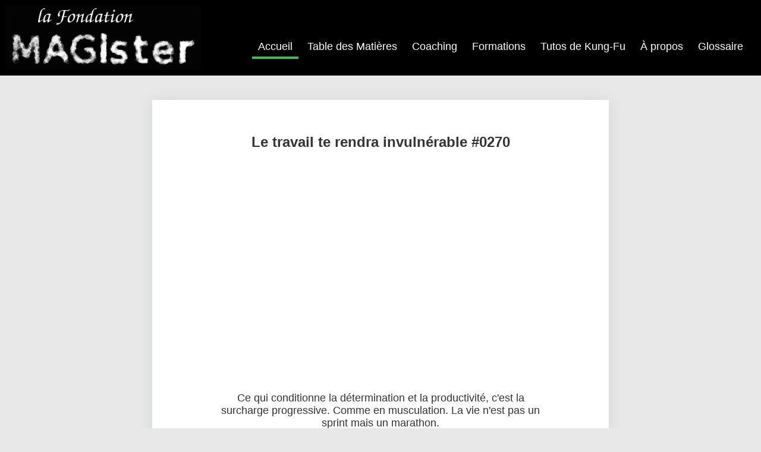

--- FILE ---
content_type: text/html; charset=UTF-8
request_url: https://fondation-magister.org/le-travail-te-rendra-invulnerable
body_size: 20871
content:

<!doctype html>
<html lang="fr">
<head>
	<script data-ad-client="ca-pub-4572355921523491" async src="https://pagead2.googlesyndication.com/pagead/js/adsbygoogle.js"></script>
	<!-- Global site tag (gtag.js) - Google Analytics -->
	<script async src="https://www.googletagmanager.com/gtag/js?id=UA-112840572-1"></script>
	<script>
	window.dataLayer = window.dataLayer || [];
	function gtag(){dataLayer.push(arguments);}
	gtag('js', new Date());

	gtag('config', 'UA-112840572-1');
	</script>


		<meta charset="utf-8">
	<title>Le travail te rendra invulnérable #0270 | Vidéos de Développement Personnel - Fondation MAGister</title>
	<meta name="description" content="Ce qui conditionne la détermination et la productivité, c'est la surcharge progressive. Comme en musculation. La vie n'est pas un sprint mais un marathon."/>

	<meta name="viewport" content="width=device-width, initial-scale=1">
	<meta property="og:image" content="https://fondation-magister.org/data/ARTI_COVERS/magister270.jpg"/>	<link rel="icon" type="image/png" href="/data/images/magister-icon.png" />

	
	<script type="text/JavaScript" src="/daimao_framework/util/js/sha512.js"></script> 
        <script type="text/JavaScript" src="/daimao_framework/util/js/forms.js"></script> 
        
	<script src="/daimao_framework/util/js/jquery-3.6.0.min.js"></script>
	<script src="/daimao_framework/util/js/jquery.nyroModal.custom.min.js"></script>
	
	<script src="/daimao_framework/util/js/jquery.tablesorter.min.js"></script>
	<script src="/daimao_framework/util/js/daimao.js"></script>
	
	<script src="/daimao_framework/util/js/caret.js"></script>
	
	<script src="/daimao_framework/util/js/jquery-ui.min.js"></script>
	<script src="/daimao_framework/util/js/jquery.jscroll.min.js"></script>
	<script src="/daimao_framework/util/js/jquery.qtip.min.js"></script>
	
	<script src="/daimao_framework/util/ckeditor/ckeditor.js"></script>
	<script>CKEDITOR.timestamp='ABCEFdddz';</script>
	
<!-- 	<link rel="manifest" href="manifest.json" /> -->

<!-- 	<link type="text/css" rel="stylesheet" href="/daimao_framework/util/styles/jquery-ui-daimao.css" media="all"> -->
	<link type="text/css" rel="stylesheet" href="/daimao_framework/util/styles/jquery-ui.min.css" media="all">
	<link type="text/css" rel="stylesheet" href="/daimao_framework/util/styles/jquery.qtip.min.css" media="all">
	<link type="text/css" rel="stylesheet" href="/daimao_framework/util/daimao.css" media="all">
	
<!-- 	<link type="text/css" rel="stylesheet" href="https://maxcdn.bootstrapcdn.com/font-awesome/4.1.0/css/font-awesome.min.css" media="all"> -->
	
<!-- 	<link rel="stylesheet" href="https://use.fontawesome.com/releases/v5.8.2/css/all.css" integrity="sha384-oS3vJWv+0UjzBfQzYUhtDYW+Pj2yciDJxpsK1OYPAYjqT085Qq/1cq5FLXAZQ7Ay" crossorigin="anonymous"> -->
	<link rel="stylesheet" href="/daimao_framework/util/styles/fa-all.css">
	
	
	<script>
// 		(function(window,$){'use strict';var document=window.document;var Stag=function(){var cache={};function init(){cacheElements();bindEvents();}

		
		$( document ).ready(function() {
			$('#site-navigation-toggle').on('click', function(e){
				e.preventDefault();
				var openClass='site-nav-transition site-nav-drawer-open';
				$('body').toggleClass(openClass);
				
				}
			);
			
			
			$('.site-nav-overlay, .site-nav i.fas').on('click',function(e){
				e.preventDefault();var openClass='site-nav-transition site-nav-drawer-open';$('body').toggleClass(openClass);
			});

		});
	</script>


</head>
<body>


	<style>
	
	html {
		font-family:"Helvetica Neue",Helvetica,Arial,sans-serif;
/* 		font-family: "Times New Roman"; */
	}

	body{
		color:#333;
		margin : 0px;
		background-color: #e8e8e8;/* #f2f2f2;*/
		font-size:18px;
	}
	
	img.portrait{
		border : 1px solid gray;
	}

	h3 {
		margin: 5px 10px;margin-top:20px;border-bottom: 1px dashed #B0B0B0;
	}
	
	a {
		color:#0071B3;
	}
	
	#footer a{
		color:white;
	}
	
	.social-icon {
		padding-left: 10px;
		padding-right: 10px;
	}
	
	p {
		font: normal 16px/22px Verdana, Helvetica, Sans-serif;
		line-height: 1.6;
		margin-top: 0px;
		margin-bottom: 0.5em;
/* 		color: #eaeaea; */
/* 		margin-right: 0px; */
		text-align: justify;
}

	.tweet{
		border: 1px solid gray;
		margin : 20px 20px;
		padding : 10px;
		background-color:white;
	}
	
	
	.paper{
		border: 1px solid gray;
		margin : 20px 20px;
		margin-bottom: 30px;
		padding : 10px;
		background-color:white;
		position : relative;
	}
	
	.paper .title{
		font-weight: bold;
		padding : 5px;
	}
	
	.paper .paper-date{
		background-color: white;
		position: absolute;
		top: -14px;
		right: -10px;
		padding: 4px 10px;
	}
	
	.paper .authors{
		padding:5px;
	}
	
	.paper .journal{
		padding : 5px;
	}
	
	.paper .readmore{
		position : absolute;
		bottom : 5px;
		right : 5px;
	}
	
	#header{
		color: white;
/* 		color : #333; */
		width:100%;
/* 		height:100px; */
/* 		background: #e50408; /* Old browsers */ */
/* 		background: -moz-linear-gradient(top, #e50408 0%, #ce0407 44%, #8e0002 100%); /* FF3.6-15 */ */
/* 		background: -webkit-linear-gradient(top, #e50408 0%,#ce0407 44%,#8e0002 100%); /* Chrome10-25,Safari5.1-6 */ */
/* 		background: linear-gradient(to bottom, #bcbcbc 0%,#4D0D65 44%,#000000 100%); */
/* 		background : linear-gradient(top, #e50408 0%,#ce0407 44%,#8e0002 100%); */
		filter: progid:DXImageTransform.Microsoft.gradient( startColorstr='#e50408', endColorstr='#8e0002',GradientType=0 ); /* IE6-9 */
		text-align:center;
/* 		padding-bottom : 20px; */
		background-color:black;
		
		font: normal 14px Verdana, Helvetica, Sans-serif;
	}
	
	#header h1{
		font: 40pt "Trebuchet MS", "Lucida Grande", Lucida, Vernada, sans-serif;
		display:inline-block;
		font-size:48px;
		margin-bottom : 20px;
		margin-top : 10px;
	}
	
	#header button{
		border-radius : 5px;
	}
	
	
	#header a{
		color:inherit;
	}
	
	#cat-menu{
		display:inline-block;
		margin-left: 20%;
	}
	
	#cat-menu div{
		margin: 0px 20px;
		display:inline-block;
		font-size: 24px;
		
	}
	
	#cat-menu div:hover{
		cursor:pointer;
		text-decoration:underline;
	}
	
	
	#tweeter-block{
		padding-top: 20px;
		border: 1px solid gray;
		float:left;
		width:40%;
		min-height:600px;
		position:relative;
	
	}
	
	#right-block{
/* 		float:left; */
	
	}
	
		
	#logo{
		position:absolute;
		top: 5px;
		left:20px;
		width : 60px;
		height : 60px;
		line-height: 60px;
		text-align: center;
		border-radius: 30px;
		border:1px solid #aaa;
		font-size: 48px;
		color:#e50408;
		font-weight:bold;
		background-color:white;
	}
	
	#logo:hover{
		cursor:pointer;
/* 		background-color:#aaa; */
		border-color:#e50408;
	}
	
	#tweet-categories{
		padding-left:100px;
/* 		text-align:center; */
	
	}
	
	#tweet-categories .item{
/* 		float:left; */
		margin: 0px 10px;
		display:inline-block;
		color: gray;
		font-weight:bold;
		font-size:18px;
	}
	
	#tweet-categories .item:hover{
/*		border : 1px solid gray;
		background : white;*/
		color : black;
		text-decoration:underline;
		cursor:pointer;
	
	}
	
	
	#tweets{
		overflow:auto;
		height: 600px;
	}
	
	a.article-link{
		color:#333;text-decoration:none;
	}
	
	a.article-link:hover{
		color:#1c93c5;
	}
	
	
	.ui-menu:after {
    content: ".";
    display: block;
    clear: both;
    visibility: hidden;
    line-height: 0;
    height: 0;
}


/*.ui-menu .ui-menu-item {
    display: inline-block;
    float: left;
    margin: 0;
    padding: 0;
    width: auto;
}*/



	.menu-list{
		font-size : 14px;
	
	}
	
	.menu-list .item{
		margin : 10px;
	}
	
	.menu-list .item:hover{
		text-decoration:underline;
		cursor:pointer;
	}
	
	
	
/*	input[type=radio]{
		display: none;
	}*/
	
/*	label {
		display: inline-block;
		cursor: pointer;
		position: relative;
		padding-left: 25px;
		margin-right: 15px;
		font-size: 13px;
	}

	
	label:before {
		border-radius: 8px;
		content: "";
		display: inline-block;
		
		width: 16px;
		height: 16px;
		
		margin-right: 10px;
		position: absolute;
/* 		left: 0; */
/* 		bottom: 1px; */
/* 		background-color: #aaa; */
/* 		box-shadow: inset 0px 2px 3px 0px rgba(0, 0, 0, .3), 0px 1px 0px 0px rgba(255, 255, 255, .8); */
/* 	} */
	
/*	input[type=radio]:checked + label:before {
/* 		content: "\2022"; */
/* 		color: #f3f3f3; */
/* 		font-size: 30px; */
/* 		text-align: center; */
/* 		line-height: 18px; */
/* 		background-color: #e50408; */
/* 	} */
	
	#filter-block{
		display:none;
		padding:5px;
		margin-right:40px;
		margin-bottom:5px;
	}
	
	
	
	section.region-sidebar-first{
		float: left;
		width: 20%;
		margin-left: 0%;
		margin-right: -20%;
		height:400px;
		/*background-color:green;*/
		
		padding-left: 10px;
		padding-right: 10px;
	
	}
	
	.sidemenu.collapsed{
			color:#fffeff;
			background-color: #e50408;
			/*background-image: -moz-linear-gradient(top, #0779bf 0%, #48a9e4 100%);
			background-image: -ms-linear-gradient(top, #0779bf 0%, #48a9e4 100%);
			background-image: -o-linear-gradient(top, #0779bf 0%, #48a9e4 100%);
			background-image: -webkit-gradient(linear, left top, left bottom, color-stop(0, #0779bf), color-stop(1, #48a9e4));
			background-image: -webkit-linear-gradient(top, #0779bf 0%, #48a9e4 100%);
			background-image: linear-gradient(top, #0779bf 0%, #48a9e4 100%);*/

		}

		.sidemenu{
			transition: background-color 200ms linear;
			border-top: 1px solid rgba(255,255,255,0.35);
			border-bottom: 1px solid rgba(21,20,19,0.33);
		}
			
		.sidemenu .content{ display:none; margin-bottom:20px; padding: 0 2em;}

		.sidemenu .header{ cursor:pointer; font-weight:600; font-size:16px;height:36px;line-height:35px; padding: 0 1em;}
	
	
	#content{
/* 		float:left; */
		/*margin:20px;
		padding:20px;*/
		margin-left:auto;
		margin-right:auto;
		
		
		min-width:60%;
/* 		max-width:70%; */
		max-width : 720px;
		min-height:500px;
		
/* 		margin-bottom : 100px; */
		margin-bottom : 200px;

	}
	
	#login-block{
		padding: 20px;
		border:1px solid grey;
	}
	
	blockquote{
		font-style:italic;
		font-size: 18px;
		margin-bottom : 10px;
	}
	
	#footer{
		position : absolute;
		right: 0;
		bottom: 0;
		left: 0;
		clear:left;
/* 		background: linear-gradient(to bottom, #bcbcbc 0%,#4D0D65 44%,#000000 100%); */
		background-color:black;
/* 		background: -webkit-linear-gradient(top, #e50408 0%,#ce0407 44%,#8e0002 100%); */
/* 		background: -moz-linear-gradient(top, #e50408 0%,#ce0407 44%,#8e0002 100%); */
/* 		background: linear-gradient(top, #e50408 0%,#ce0407 44%,#8e0002 100%); */
/* 		height:140px; */
	}
	
	
	
	.billet{
		background-color: white;
/* 		box-shadow: 1px 1px 12px #555; */
		box-shadow: 0 2px 24px 0 rgba(53,55,64,.1);
		margin : 20px 0px;
		padding : 40px;
/* 		border: 1px solid gray; */
		position : relative;
		
		border-width: 1px;

		border-style: solid;
	
		border-color: rgba(216,216,216,0);
	
	}
	
	.stag-button{
		text-transform: uppercase;

		font-weight: 700;
		
		-webkit-appearance: none;
		-webkit-font-smoothing: inherit;
		display: inline-block;
		background: #979797;
		color: #fff;
		font-size: 16px;
		line-height: 1;
		margin: 5px;
		padding: 12px 16px;
		border-radius: 0;
		text-decoration: none;
		text-align: center;
		-webkit-box-sizing: border-box;
		box-sizing: border-box;
		-webkit-transition: all 200ms ease-in-out;
		transition: all 200ms ease-in-out;
	}
	
	a.stag-button--stroke.stag-button--black{
		text-decoration:none;
	}
	
	a.stag-button--stroke.stag-button--black:hover{
		text-decoration:underline;
	}
	
	.stag-button--stroke.stag-button--black {

		background: 0 0;
		color: #000;
		border: 2px solid black;
		border-color: #000;
		

	}
	
	.stag-button--stroke.stag-button--black:hover{
		color:white;
		background:black;
	
	}
	
	.stag-button--large {

		font-size: 20px;
		padding: 22px 40px;

	}
	
	
	i.stag-icon, i.fa {
		font-family: 'FontAwesome' !important;
		font-size: 30px;
	}
	
	
	
	
	/*.icon-times:before, .fa-times:before {
		content: "\61";
	}*/
	
	/*.icon-bars:before, .fa-bars:before {
		content: "\f042";
	}*/
	
	@media (max-width: 500px) {
		.billet{
			padding: 40px 3px;
		}
	}
	
	
	

	
	.billet .title{
		font-size : 24px;
		text-align : center;
		font-weight: bold;
		margin-bottom : 10px;
/* 		height : 60px; */
	}
	
	.billet .title a{
		color:black;
		text-decoration:none;
	}
	
	.billet .title a:hover{
		color:gray;
		text-decoration:underline;
	}
	
	.billet .title-serie{
		font-size : 18px;
		text-align : center;
		color : #6D6D6D;
		margin-bottom : 10px;
/* 		height : 60px; */
	}
	
	.billet .date{
		position:absolute;
		bottom:10px;
		right:10px;  
	}
	
	
	.billet div.meta_description{
		padding:0px 60px;
		text-align:center;
		margin-bottom: 40px;
	}
	
	
	
	
	
	html {
		height: 100%;
		box-sizing: border-box;
	}

	*,
	*:before,
	*:after {
	box-sizing: inherit;
	}
	
	body {
		position : relative;
		/*height:100%;*/
		min-height:100%;
		padding-bottom:240px;
/* 		margin: auto; */
/* 		max-width : 800px; */
	}
	
	.billet .save {
		position : absolute;
		top : 40%;
		right : -120px;
	}
	
	.billet .state_up {
		position : absolute;
		top : 30%;
		right : -120px;
	}
	
	
	.billet .categories{
/* 		position:absolute; */
		top:0px;
		left:0px;
	}
	
	.pending-western{
		color:red;
		display:none;
	}
	
	div[contenteditable="true"] .pending-western{
		display:block;
		color:red;
	}
	
	#menu-nav{
		float:right;
	
	}
	
	.widgettitle{
		max-width: 970px;
		margin-left: auto;
		margin-right: auto;
		
		text-align: center;
		font-size: 45px;
		margin: 35px auto 15px;
	
	}
	
	.site-branding{
	
		float: left;
		z-index: 10001;



		display: inline-block;
		vertical-align: top;
	}

	
	#site-navigation{
		margin-top:20px;
		margin-bottom:0px;
		margin-left:auto;
		margin-right:auto;
		
		
		min-width:70%;
/* 		max-width:70%; */
/* 		max-width : 720px; */
		max-width:1000px;


	}
	
	#site-navigation li a{
		display:block;
		color:white;
		padding:20px;
		text-decoration:none;
		background:black;
	}
	
	#site-navigation .menu-item{
		
		display:inline-block; 
	}
	
	#site-navigation .menu-item.active > a{
		box-shadow: inset 0 -4px 0 0 rgb(68, 187, 82);
	}
	
	#site-navigation .menu-item a:hover{
		box-shadow: inset 0 -4px 0 0 rgb(0, 147, 250);
	}
	
	.site-navigation-toggle {
		position: absolute;
		right: 30px;
		font-size: 30px;
		font-size: 1.875rem;
	}
	
	

	
	@media only screen and (min-width: 1230px){
		
		
		
		#site-navigation{
			
			position: absolute;
			top: 0;
			left:0;
			right: 0;
			z-index: 1000;
			overflow: visible;
			padding: 20px;
			color: white;
			margin-right:0;
		}
		
		#site-navigation li{
			position:relative;
		}
		
		#site-navigation li a{
			padding:10px;
		}
		
		#site-navigation ul ul {
			z-index: 1000;
			position: absolute;
			top: 42px;
			overflow: visible!important;
		}
		
		#menu-nav ul{
			display:none;
			left:0;
			width:200px;
			padding:0;
		}
		
		#menu-nav ul li{
			width:100%;
		}
		
		#menu-nav li:hover > ul{
			display:block;
		}
		
		
		nav h4, #site-navigation-toggle, .site-nav--scrollable-container i.fas {
			display: none;
		}
		
		
	}
	
	@media only screen and (min-width: 1360px){
	
		#site-navigation{
		
			left: 410px;
			margin-right:auto;
		}
	
	}
	
	@media only screen and (max-width: 1230px){
	
		nav .stag-icon,#site-navigation-toggle{display:block;top:20px;-webkit-transform:none;-ms-transform:none;transform:none}
		
		
		.site-nav-drawer-open #page{-ms-transform:translate(-330px, 0, 0);-webkit-transform:translate(-330px, 0, 0);transform:translate(-330px, 0, 0);-ms-transform:translate3d(-330px, 0, 0);-webkit-transform:translate3d(-330px, 0, 0);transform:translate3d(-330px, 0, 0)}
		
		
		
		.site-nav {
			position: absolute;
			top: 0;
			right: 0;
			bottom: 0;
			outline: 0;
			background-color:black;
/* 			background-color: #f9f9f9; */
			max-width: 330px;
		}

		.site-nav--scrollable-container {
		display: none;
		overflow: auto;
		padding: 30px;
		padding: 1.875rem;
		width: 330px;
		-webkit-overflow-scrolling: touch;
		height: 100%;
		position: relative;
		}
		
		.site-nav-transition .site-nav--scrollable-container {
			display: block;
		}
		
		
		.site-nav-drawer-open .site-nav-overlay, .site-nav:focus~.site-nav-overlay {
		display: block;
		right: 330px;
		z-index: 900;
		}
		
		
		.site-nav-overlay {
			display: none;
			position: absolute;
			left: 0;
			top: 0;
			right: 0;
			bottom: 0;
			z-index: 600;
		}
		
		
		.site-nav i.fas {
			position: absolute;
			top: 30px;
			right: 30px;
			font-size: 30px;
			cursor: pointer;
			z-index: 50;
		}
	}
	
	
	@media screen and (max-width: 970px){
		.inside, body[class*="page-id"] .entry-header, .stag-custom-widget-area .full-wrap .widgettitle, .stag-custom-widget-area .widget:not(.full-wrap), .stag-custom-widget-area .widget_text {
			padding-left: 20px;
			padding-right: 20px;
		}
		
		
	}
	
	
	@media screen and (max-width: 650px){
		.stag-button--large {
			padding: 22px 14px;
		}
		
	
	
		
	
	}
	
	
	@media screen and (max-width: 500px) /* Mobile */ {
		
		#site-navigation .item{
		
		display:block; 
		
		}
		
		.billet div.meta_description{
			padding:0px 10px;
			text-align:center;
			margin-bottom: 40px;
		}
		
	}
	
	ul.episodes-list{
		padding:20px;
	}
	
	ul.episodes-list li{
		margin-bottom:10px;
		margin-top:10px;
	}


	</style>
	
	
	<div id="header">
		<div class="site-branding">
		<a href="/"><img style="width:400px;max-width:80%;float:left;margin-left:10px;margin-top:10px;margin-bottom:10px;" src="/data/images/fonda-mag.png" alt="La Fondation MAGister"/></a>
<!-- 		<img style="width:400px;max-width:80%;float:left;margin-left:10px;margin-top:10px;margin-bottom:10px;" src="/data/images/ecole-des-heros.jpg" alt="La Fondation MAGister"/> -->
		</div>
<!-- 		<button style="margin:0px 20px;">Abonnez-vous</button> -->
<!-- 		<div style="padding-top:20px;padding-right:200px;">Bienvenue à ...</div> -->
<!-- 		<a style="color:white;" href="https://fondation-magister.org/"><h1>Le travail te rendra invulnérable #0270 | Vidéos de Développement Personnel - Fondation MAGister</h1></a> -->
<!-- 		<div style="padding-left:200px;">... l'École des Héros du Monde Réel</div> -->
		<a href="#" id="site-navigation-toggle" class="site-navigation-toggle"><i class="fas fa-bars"></i></a>
		<div style="clear:left;"></div>
		
	</div>
	
	
	
	<nav class="site-nav">
	<div class="site-nav--scrollable-container">
		<i class="fas fa-times" style="color:white;"></i>
		<div id="site-navigation">
			<ul id="menu-nav">
			<li class="menu-item active"><a href="/">Accueil</a></li>
			<li class="menu-item ">
			
			<a href="/table-des-matieres">Table des Matières</a>
				<ul class="sub-menu">
				<li class="menu-item "><a href="/table-des-matieres">Thématiques</a></li>
				<li class="menu-item "><a href="/meilleures-videos">Meilleures Vidéos</a></li>
				<li class="menu-item "><a href="/toutes-les-videos">Tous les Articles</a></li>
				<li class="menu-item "><a href="/recherche">Rechercher</a></li>
				</ul>
				
			</li>
			<li class="menu-item "><a href="/coaching">Coaching</a></li>
			<li class="menu-item "><a href="/catalogue-formations">Formations</a></li>
			<li class="menu-item "><a href="/tutos-kungfu">Tutos de Kung-Fu</a></li>
			<li class="menu-item "><a href="/a-propos">À propos</a>
				<ul class="sub-menu">
				<li class="menu-item "><a href="/contact">Me contacter</a></li>
				</ul>
			</li>
			<li class="menu-item "><a href="/glossaire">Glossaire</a></li>
			</ul>
		</div>
	</div>
	</nav>
	<div class="site-nav-overlay"></div>
	
	
	

<!--<div id="certification-proof" class="center" style="display:none;padding-bottom:20px;min-width:400px;">
<img style="width:200px;float:right;margin-right:30px;" id="bean" class="portrait" src="http://daimao.info/wp-content/tmp/bean.jpg" alt="Mr. Bean"/>
<div style="padding-top:20px;"><strong>Testé et approuvé par Monsieur P.S., expert en bon goût</strong></div>
<blockquote>"J'ADORE LA RECHERCHE, C'EST GÉNIAL CE QUE FONT CES PERSONNES LÀ, ON LES REMERCIE PAS ASSEZ, IL FAUT QUE J'EN FASSE UNE MUSIQUE, ÇA VA ÊTRE EXTRAORDINAIRE VOUS ALLEZ VOIR ! ...OU PLUTÔT ENTENDRE ! BWAHAHA J'DÉCONNE ! IL Y AURA AUSSI DES CONFETTIS ET DES PAILLETTES ! ALLEZ J'Y VAIS ! J'VOUS ADORE ! VIVE LA RECHERCHE ET LES BELLES FESSES !
"</blockquote><span class="endquote"> Monsieur P.S., à propos de la recherche.</span>
<div style="float:right;">
	<blockquote style="margin-top:30px;">"Hu hu hu mmm... Bean ! Huuu !"</blockquote><span class="endquote">Avis de Monsieur Bean, testeur qualité Senior.</span>
</div>-->

</div>

<div style="clear:left;"></div><br />


<section class="region region-sidebar-first column sidebar" style="display:none;">


<div id="login-block">
	 
        <form action="https://fondation-magister.org/daimao_framework/common/login/process_login.php" method="post" name="login_form">                      
            <label style="width:80px;float:left;display:block;">Email :</label><input type="text" name="email" /><br />
              <label style="width:80px;float:left;display:block;">Password :</label><input type="password" 
                             name="password" 
                             id="password"/><br />
            <input type="submit" 
                   value="Login" 
                   onclick="formhash(this.form, this.form.password);" /> 
        </form>
        <p>Currently logged out.</p>   
</div>





<div class="sidemenu collapsed">
	<div class="header"><i style="padding-right:0.25rem;" class="fa fa-plus"></i> General feeds</div>
	<div class="content" style="display: none;">
		<ul class="menu">
						
			
		</ul>
	</div>
</div>


<div class="sidemenu">
	<div class="header"><i style="padding-right:0.25rem;" class="fa fa-minus"></i> Featured feeds</div>
	<div class="content" style="display: block;">
		<ul class="menu">
						
			
		</ul>
	</div>
</div>


<div class="sidemenu collapsed">
	<div class="header"><i style="padding-right:0.25rem;" class="fa fa-plus"></i> Personal feeds</div>
	<div class="content" style="display: none;">
		You need to log in.	</div>
</div>






</section>

<div id="page">

<div id="content">

	
<!-- 	<p>Blabvlabvla</p> -->
<div id="actualContent" class="billet" data="295"><div class="date">Le 02/03/2021</div><h1 class="title">Le travail te rendra invulnérable #0270</h1><div id="696c0e6fd02e0" class="content"><p><br></p><p style="text-align: center;"><iframe src="https://www.youtube.com/embed/qJ9WI9AIBrk" allowfullscreen="" width="560" height="315" frameborder="0"></iframe></p><p><br></p><div id="contentDescription" class="meta_description">Ce qui conditionne la détermination et la productivité, c'est la surcharge progressive. Comme en musculation. La vie n'est pas un sprint mais un marathon.</div><p>Bonjour et bienvenue,</p><p>C'est Bertrand de la Fondation MAGister,</p><p>l'École des Héros du Monde Réel.</p><p>...</p><p>Pour le vingt-huitième épisode de la série sur le thème de la reconnaissance, du succès externe, de la patience, de la confiance, de la vision, de la résolution, de l'abondance, de l'audace et de la loi d'attraction.</p><p>À la fin du dernier épisode je vous disais que pour prédire le succès d'un projet on peut jauger&nbsp;la vision, la maturité,&nbsp;la&nbsp;productivité,&nbsp;la détermination et la patience de son auteur.</p><p>Qui sont des facteurs qui finissent par&nbsp;plier la réalité.</p><p>En ce qui concerne mon projet de vidéos&nbsp;j'ai toujours des gens de temps en temps qui ne prennent pas en compte ces facteurs,</p><p>et qui&nbsp;m'envoient des messages comme quoi ça ne marchera jamais ce que je fais.</p><p>Qui m'envoient des messages comme quoi je n'ai rien pour prouver ce que je dis, je ne suis pas crédible, etc.</p><p>Des gens qui réfléchissent de manière superficielle, qui pensent que c'est mal parti pour mon projet, et que quand je parle de ma détermination intérieure dans les vidéos&nbsp;c'est pour me rassurer, parce que je n'ai pas beaucoup de vues.</p><p>Alors que non j'en parle parce que le pouvoir de la détermination intérieure indépendamment des circonstances extérieures,</p><p>c'est l'un des gros thèmes de ma chaîne.</p><p>...</p><p>Et ce n'est pas juste du vent.</p><p>Durant ces trois dernières années j'ai mené à bien mon doctorat de sciences cognitives,</p><p>j'ai écrit une thèse, j'ai donné des cours, j'ai encadré des étudiants, j'ai lu des centaines d'articles scientifiques, j'ai lu des centaines de livres et j'ai développé le contenu de cette chaîne.</p><p>Pour cette chaîne, j'ai écrit plus de 600 scripts d'épisodes.</p><p>Et j'en ai tourné et publié pratiquement 200.</p><p>Déjà pour arriver en doctorat il faut avoir un certain niveau de détermination.</p><p>Pas un si grand niveau car ça ne veut plus dire grand chose à notre époque,</p><p>beaucoup de projets de thèses modernes&nbsp;étant juste une sorte de commande, une sorte de&nbsp;forme de main d'oeuvre au service des projets d'un directeur.</p><p>Mais quand même ça demande&nbsp;un minimum de détermination.</p><p>Ma thèse en revanche a été construite sur un sujet original et personnel, ce qui est plus l'exception que la norme pour une thèse moderne, parce que pour réussir à avoir la liberté de&nbsp;faire ça tu dois être très convaincant dès la fin de ton master.</p><p>Elle contient 6 expérimentations utilisant des paradigmes complètement originaux, et si tu regardes le niveau de la programmation des expérimentations, tu verras que c'est très largement au dessus de ce qui se fait habituellement dans ce domaine.</p><p>Niveau programmation c'est dans le top 1% de ce qui se fait en pyschologie.</p><p>...</p><p>La plupart des personnes qui sont en doctorat se focalisent à fond sur leur projet de doctorat,</p><p>et c'est vraiment difficile pour elles d'arriver au bout, c'est une épreuve qui les épuise.</p><p>Donc arriver à développer un projet en parallèle&nbsp;d'un doctorat,</p><p>ça veut dire que niveau productivité et charge mentale tu sais y faire,</p><p>et c'est bon signe.</p><p>...</p><p>D'autant plus que pour moi ce projet de vidéos a impliqué beaucoup beaucoup d'heures de pratique pour développer ma compétence orale,</p><p>car j'avais beaucoup de travail à ce niveau.</p><p>Je ne me suis pas lancé là dedans avec des facilités.</p><p>Justement, l'une des raisons pour lesquelles j'ai commencé sans attendre ce projet&nbsp;dès le début de mon doctorat,</p><p>en parallèle,</p><p>c'était pour avoir le temps de déblayer le terrain et gommer ces difficultés.</p><p>Comme je vous le disais dans l'épisode 25, c'est une stratégie que j'ai répété plusieurs fois dans ma vie.</p><p>Et c'est d'ailleurs ce qui donne l'illusion que je suis plus productif que je ne le suis vraiment.</p><p>La vérité c'est juste que je viens avec de l'avance, et que cette avance me donne des avantages en cascade.</p><p>Je n'attends pas la fin d'une étape de ma vie pour avancer sur l'étape d'après.</p><p>Je commence à préparer l'étape future durant l'étape présente, quitte à sacrifier un peu de mon investissement dans l'étape présente.</p><p>Parce que je&nbsp;sais qu'on ne peut pas se passer d'expérience et que ça prend beaucoup beaucoup&nbsp;de temps et de préparation de roder le processus et l'infrastructure mentale associé à un projet.</p><p>C'est quasiment impossible d'aller à pleine vitesse au début d'un nouveau projet,</p><p>peu importe notre degré de motivation,</p><p>car on a plein plein de petites choses à mettre en place.</p><p>Tu ne peux juste pas improviser ça et espérer que ça se fasse rapidement et efficacement.</p><p>C'est pour ça que je m'y prends le plus possible en amont pour démarrer des projets.</p><p>Comme ça quand c'est vraiment l'heure de passer à l'étape suivante dans ma vie,</p><p>je suis beaucoup plus serein, beaucoup de choses&nbsp;sont&nbsp;préparées, il n'y a plus de grosses difficultés à gérer,</p><p>et donc la transition est beaucoup moins lourde, stressante et difficile.</p><p>Et cette légèreté me permet de prendre plus de responsabilités,</p><p>responsabilités qui vont m'apporter de l'expérience, du développement, etc, etc.</p><p>Ce parallélisme du développement, ça&nbsp;fait partie de la méthode que j'appelle les processus de développements dirigés.</p><p>Une méthode optimisée pour maximiser les résultats à l'échelle de la vie toute entière.</p><p>Cette méthode repose sur l'idée que les développements sont comme des arbres,</p><p>qui ont besoin de prendre racine, qui mettent du temps à&nbsp;pousser et à maturer.</p><p>Et que du coup&nbsp;si on se concentre à faire pousser un arbre avant de planter d'autres arbres,</p><p>alors notre organisation est trop linéaire et fondamentalement inefficiente.</p><p>...</p><p>Bref pour en revenir à ma détermination, tu rajoutes à ça que je ne suis pas juste un geek qui reste coincé dans sa tête.</p><p>Je m'entraîne physiquement tous les jours.</p><p>Mon corps est largement plus développé que la moyenne.</p><p>Je sais&nbsp;bien me battre et je ne connais personne qui a des coups de pieds retournés plus puissants que les miens.</p><p>Je ne suis probablement pas le type le plus déterminé et patient du monde,</p><p>mais je suis plus déterminé et patient que n'importe qui que je connais.</p><p>Mon éthique de travail est juste ultra-bourrine, ça fait tellement longtemps que je la développe et que j'essaie de la faire passer au niveau supérieur.</p><p>Je suis super constant dans la quantité de travail que je fais chaque jour.</p><p>Et j'ai toujours envie de plus.</p><p>Parce qu'il y a tellement plus à faire, et&nbsp;que le temps est compté.</p><p>...</p><p>Et je ne vous dis&nbsp;pas tellement ça pour me la raconter.</p><p>Non, déjà parce que je suis loin d'avoir une éthique de travail&nbsp;sans faille.</p><p>Mon point fort c'est d'être quasiment toujours actif,</p><p>je suis quasiment toujours en train de rechercher ou développer quelque chose,</p><p>je déteste ralentir, j'aime quand ça va vite et qu'il n'y a pas de temps mort.</p><p>...</p><p>Mais cela dit je suis assez dispersé dans mes activités et mes engagements.</p><p>Il m'arrive&nbsp;souvent de ne plus&nbsp;vouloir faire certaines choses,</p><p>d'en être lassé,&nbsp;d'aller à reculons pour ces choses et même de les mettre en pause,</p><p>alors que rationnellement ça serait bien que je continue d'avancer sur ces choses comme une machine,</p><p>pour créer un système bien huilé.</p><p>Mais ça m'est très difficile, je me lasse assez vite et j'ai tendance à avoir une motivation&nbsp;sélective et non générale.</p><p>J'ai besoin de variété dans ce que je fais,</p><p>ce qui donne l'illusion que je fais beaucoup de choses,</p><p>mais la vérité c'est que je fais beaucoup de choses parce que c'est plus facile pour moi de faire beaucoup de choses.</p><p>Si je faisais deux fois moins de projets, je ne serais pas deux fois plus productif sur les projets qui me restent.</p><p>Non, si je n'avais pas le droit de varier,</p><p>ma motivation et ma productivité en prendrait un gros coup.</p><p>J'aurais bien bien du mal à faire tous les jours la même chose pendant des mois et des mois comme une machine.</p><p>Donc c'est pour ça aussi que j'utilise la méthode des processus de développement dirigé.</p><p>Je prends des pauses&nbsp;tout en continuant de passer à l'action,</p><p>je change juste le type de processus, d'action, de projets&nbsp;ou de sujets sur lesquels je travaille.</p><p>Je fais du "batching", dans le sens où&nbsp;je ne répète pas&nbsp;à l'infini une&nbsp;structure de journée type ou même une structure de semaine type comme le font beaucoup de personnes.</p><p>Non je vais avoir une semaine où je vais faire à fond tel truc, une autre où je ferais à fond tel autre truc, etc.</p><p>Ce qui fait que je prends des vacances de certaines activités.</p><p>Il y a quand même des activités que je répète tous les jours et toutes les semaines mais ce ne sont pas les activités qui prennent des heures et des heures dans mes journées.</p><p>C'est plus des activités qui prennent maximum une heure.</p><p>Au delà de ça, il m'arrive quand même aussi&nbsp;plus&nbsp;souvent que je ne le souhaiterais de ne pas être d'humeur, de ne pas me sentir énergique, d'avoir des difficultés à me concentrer, de ne pas avancer efficacement, de ne pas être à la hauteur, etc.</p><p>Des phases pas très glorieuses, mais que j'ai appris à accepter d'avoir de temps en temps.</p><p>On ne peut pas toujours être à fond, il faut l'accepter.</p><p>Même si j'essaie de comprendre à la source pourquoi j'ai ces phases, afin de les prévenir autant que possible.</p><p>Accepter oui, se complaire non.</p><p>Je ne crois pas au hasard, il y a toujours des paramètres et autres facteurs qui expliquent nos variations d'énergie.</p><p>Ce qui m'énerve par contre c'est quand je suis dans de&nbsp;mauvais jours&nbsp;plutôt que de décrocher et m'engager dans une récuparation constructive de qualité,</p><p>il m'arrive&nbsp;de perdre&nbsp;mon temps à faire des trucs de basse qualité, n'ayant aucun intérêt si ce n'est la promesse de déclencher&nbsp;des petits hits de dopamine.</p><p>C'est quelque chose sur lequel il faut que je travaille encore.</p><p>Mais c'est assez délicat car en général quand on est dans de mauvais jours, c'est notre petit moi qui est en contrôle, et c'est pour ça qu'on fait de la merde.</p><p>...</p><p>Bref donc je ne vous dis&nbsp;pas tellement tout ça sur ma détermination&nbsp;pour me la raconter,</p><p>je vous dis&nbsp;tout ça pour que vous compreniez qu'il ne faut pas le prendre personnellement</p><p>si des gens ne croient pas en vous et en vos projets.</p><p>Ne vous dites pas que c'est peut-être vrai et que vous êtes sûrement voué à ne pas réussir.</p><p>Ne vous dites pas&nbsp;que si vous aviez tout pour réussir les gens le reconnaîtraient.</p><p>Peu importe ce que vous faites, peu importe le potentiel que vous avez,&nbsp;certaines personnes ne croiront jamais en vous.</p><p>Il ne faut pas s'en soucier, et surtout il ne faut pas en dépendre.</p><p>Si vous avez besoin que les gens reconnaissent votre travail pour travailler et pour&nbsp;être fier de travailler ;</p><p>non seulement ça va vous rendre misérable, mais en plus ça va parasiter votre évolution.</p><p>Parce que comme je vous l'expliquais dans l'épisode 136,</p><p>ce qui conditionne la détermination et la productivité, c'est la surcharge progressive.</p><p>Comme en musculation.</p><p>J'étais très très loin d'avoir le niveau de&nbsp;détermination et de productivité que j'ai maintenant il y a plus de 10 ans.</p><p>D'année en année c'est monté&nbsp;un peu avec la pratique.</p><p>Comme des fruits dans un jardin, ça se cultive.</p><p>Je n'aurais pas pu directement être confortable à ce niveau sans m'y habituer progressivement.</p><p>Et donc si vous voulez vous améliorer&nbsp;à ce niveau&nbsp;il ne faut pas que quelque chose comme le besoin de reconnaissance externe&nbsp;conditionne et parasite votre pratique.</p><p>C'est toxique.</p><p>Tirez votre fierté de l'intérieur et non de l'extérieur.</p><p>...</p><p>En ce qui me concerne les personnes qui croient que ma détermination intérieure c'est du flanc et que je me fais le moindre doute dans ma tête,</p><p>je les trouve&nbsp;vraiment pas très perspicaces.</p><p>Car encore une fois une très grosse partie de mon contenu tourne autour du pouvoir de la détermination intérieure et de la sérénité d'esprit&nbsp;indépendamment des circonstances extérieures.</p><p>Ce qui veut dire que pour moi c'est bien de ne pas avoir des tas de vues durant les premières années de ma chaîne,</p><p>parce que de 1 / ça me permet d'être sûr d'éviter de rentrer dans le&nbsp;cercle&nbsp;vicieux et addictif de la reconnaissance externe, cf épisode 183</p><p>et de 2 / parce que ça me permet de vous prouver que je ne suis pas en train de vous raconter des conneries.</p><p>...</p><p>Certaines personnes m'ont envoyé des messages pour savoir pourquoi on devrait croire ce que je dis, parce que je ne suis pas connu, je n'ai pas beaucoup de vues, etc</p><p>Sans réaliser qu'ils devraient justement me croire pour ça.</p><p>Avec ma chaîne je montre un exemple concret du pouvoir de la détermination intérieure et de la sérénité indépendamment des facteurs externes.</p><p>...</p><p>Vous ne pourriez pas savoir si tout ce que je vous dis sur la patience, la vision, la focalisation sur le processus, l'indépendance envers les résultats, etc marche vraiment si ma chaîne avait décollé rapidement.</p><p>Parce qu'on aurait pu expliquer mon engagement, ma productivité et le décollage des résultats par un facteur externe,</p><p>et se dire que si&nbsp;on n'a pas ce facteur externe&nbsp;de notre côté alors on est en droit de se désengager,</p><p>et notre désengagement sera la faute de l'absence de ce facteur externe.</p><p>...</p><p>Alors que là, ça fait&nbsp;plus de trois&nbsp;ans que j'ai commencé à publier régulièrement des vidéos,</p><p>et vu la progression lente et stable des&nbsp;vues du&nbsp;contenu que je produis&nbsp;c'est très difficile de dénier que cette évolution n'a rien à voir avec des facteurs extérieurs à mon engagement.</p><p>Pour le nombre d'abonnés dans les derniers mois, c'est différent parce qu'il y a eu les vidéos Raoult qui ne font pas partie du&nbsp;contenu que je produis moi,&nbsp;et&nbsp;qui ont fait un gros levier temporaire&nbsp;dessus.</p><p>Mais ça n'a pas spécialement eu de levier sur&nbsp;l'évolution de l'audience du contenu que je produis moi.</p><p>...</p><p>Bref, le contenu que je produis&nbsp;ne va pas décoller tout&nbsp;seul,&nbsp;c'est moi qui vais le&nbsp;faire décoller lentement mais sûrement,</p><p>à mesure que je le construis et que je l'étoffe.</p><p>Je n'ai pas besoin de chance à l'extérieur.</p><p>Je vais créer ma propre chance.</p><p>...</p><p>Je suis parfaitement honnête quand je dis que je pense être innarêtable.</p><p>C'est inconcevable pour moi de m'arrêter.</p><p>Je pourrais avoir 100 fois moins de vues que ça ne me ralentirait pas d'un poil dans mon travail.</p><p>Parce qu'il n'y a rien d'autre que je valorise plus à faire à la place.</p><p>Donc je n'en ai strictement rien à foutre des résultats externes sur le&nbsp;court terme.</p><p>Et si j'en avais quelque à foutre, là je me poserais des questions.</p><p>Parce que ça voudrait dire que j'ai un problème au niveau émotionnel.</p><p>Ça voudrait dire que j'ai une faille.</p><p>Et si tu crois que ce genre de faille est anodine.</p><p>C'est que tu ne comprends pas comment ton cerveau fonctionne.</p><p>Ce genre de faille est suffisante pour faire passer ton cerveau en mode toutou et t'empêcher d'accéder à une hauteur de conscience dans laquelle ton génie créatif peut se déployer.</p><p>En d'autres termes ça fait jouer la loi d'attraction contre toi, ça te sort de l'état d'esprit d'abondance.</p><p>L'état d'esprit d'abondance étant une récompense en soi en plus d'être un générateur de réussite externe.</p><p>...</p><p>Pour moi une personne qui est vraiment dans la bonne direction dans sa vie,</p><p>elle apprécie être dans cette phase de calme où elle n'a pas encore percé.</p><p>Parce que c'est là qu'elle peut se concentrer sur l'essentiel, c'est là qu'elle a le moins de pression, c'est là qu'elle est le plus libre de tenter des choses.</p><p>De plus elle est bien consciente&nbsp;qu'une fois qu'elle aura réussi d'un point de vue externe,</p><p>il n'y aura plus de retour en arrière,</p><p>elle n'aura plus ce sentiment excitant de devoir réussir, ça sera fini, et donc elle en profite tant que ça dure.</p><p>Cette phase de montée n'est pas éternelle, tu ne peux le faire qu'une fois dans ta vie.</p><p>...</p><p>Comme je vous l'ai déjà expliqué à partir de l'épisode 19, j'ai une approche méditative à la détermination et au développement.</p><p>Et donc réussir plus vite sur le court terme je n'en ai rien à foutre.</p><p>je ne vois pas comment ça pourrait me rendre plus heureux, au contraire.</p><p>Quand j'écoute une musique qui me plaît je n'ai pas envie qu'elle s'accélère.</p><p>J'ai envie de la savourer.</p><p>De plus il y a toujours plus de succès à avoir, les lignes d'arrivée ne sont que des illusions, parce que derrière on redémarre toujours quelque chose.</p><p>Il n'y a jamais un moment où tu vas pouvoir atteindre un palier et ça va changer ta vie,</p><p>tu vas te&nbsp;sentir bien à tout jamais et ne plus avoir besoin de travailler.</p><p>Game Over, tu as fini le jeu de la vie.</p><p>Non.</p><p>Donc chasser les résultats&nbsp;sur le court terme, c'est anti-état d'esprit d'abondance.</p><p>C'est un truc de hamster névrosé.</p><p>Motivé par le manque, un vide intérieur,&nbsp;un besoin insatisfait&nbsp;d'être&nbsp;comblé, des attentes&nbsp;illusoires et&nbsp;une&nbsp;compréhension naïve et immature de l'épanouissement.</p><p>Et si vous voulez en savoir plus sur pourquoi je dis tout ça, allez voir l'épisode 232 sur la dopamine detox et la façon dont notre cerveau ajuste l'excitation et la récompense.</p><p>...</p><p>En revanche je suis fasciné par le long terme.</p><p>Et c'est probablement pour ça que je me fiche pas mal du court terme.</p><p>Je suis tellement en avance dans ce que je planifie pour l'avenir, vous n'avez même pas idée.</p><p>Je considère n'avoir encore rien donné de ce que j'avais à donner.</p><p>Je ne compte pas mourrir et m'arrêter de travailler avant plusieurs décennies.</p><p>Je suis extrêmement patient et minimaliste.</p><p>Je n'ai besoin de rien d'externe pour maintenir mon feu intérieur.</p><p>Je ne valorise pas tous ces trucs superficiels.</p><p>Je n'ai pas la fantaisie de croire qu'atteindre tels ou tels résultats extérieurs va radicalement changer le déroulement de ma vie.</p><p>Pour moi les meilleurs trucs dans la vie ils sont "gratuits", ils coûtent simplement du temps et de l'énergie.</p><p>Comme le flow, la&nbsp;compréhension et la maîtrise par exemple.</p><p>De plus je suis de ceux qui pensent que le travail et la valeur uniques sont les grands égalisateurs sur le long terme.</p><p>Le retour sur investissement des stratégies de marketing, des stratégies de manipulation de la valeur pour obtenir plus de résultats, etc, il est de plus en plus bas avec le temps.</p><p>C'est ta valeur unique réelle qui finit par jouer et créer un effet de convergence.</p><p>Et donc le retour sur investissement du travail et de la construction de valeur unique est de plus en plus grand avec le temps.</p><p>Et ça j'ai remarqué qu'il n'y a pratiquement personne qui le comprend vraiment profondément.</p><p>Dans les domaines de l'entreprenariat et du développement personnel, beaucoup de gens sont conscients du principe de Pareto,</p><p>du principe selon lequel 80 % des choses que tu fais sont grosso-modo du gâchis d'énergie parce que l'essentiel de tes résultats vient de 20 % des choses que tu fais.</p><p>Et l'idée qu'on tire souvent ce principe de Pareto c'est que tu dois te concentrer à fond sur ces 20 % et laisser de côté les 80% qui ne t'apportent pas grand chose.</p><p>Beaucoup de gens sont conscients de ce principe de Pareto.</p><p>Mais ils en ont une vision simpliste.</p><p>Ils n'arrivent pas à saisir l'imbrication des 80/20 à travers le temps.</p><p>...</p><p>Et sur ce on en reparle dans le prochain épisode !</p><p>Comme d'habitude je vous invite à vous abonner si ce n'est pas déjà fait.</p><p>À partager cette vidéo et laisser un pouce bleu si vous l'avez appréciée.</p><p>Et je vous invite également à rejoindre le Discord de la Fondation MAGister pour prendre part à des discussions sur les différents aspects du développement.</p><p>Le lien est dans la description de la vidéo.</p><p>Quoi qu'il en soit je vous remercie de m'avoir écouté jusqu'au bout,</p><p>et je vous dis à très bientôt pour la prochaine vidéo,</p><p>Ciao.</p></div></div>		<style>
		.articleSocialButtons {
			clear: both;
			width: 100%;
			height: auto;
			margin: 10px 0;
			font-family: Montserrat,sans-serif;
			list-style: none;
		}
		
		
		
		.articleSocialButtons>.fb_button {
			background: #3b5998;
			font-style: normal;
			color: #fff;
			font-size: 18px;
			position: relative;
			text-transform: uppercase;
			float: left;
			text-align: center;
			width: 32%;
			height: 50px;
			box-sizing: border-box;
		}
		
		.articleSocialButtons>.tweet_button {
    background: #1bb2e9;
    font-style: normal;
    color: #fff;
    font-size: 18px;
    position: relative;
    text-transform: uppercase;
    float: left;
    text-align: center;
    width: 32%;
    height: 50px;
    margin: 0 2%;
    box-sizing: border-box;
}

.articleSocialButtons>.gplus_button, .articleSocialButtons>.pinterest_button {
    background: #f04848;
    font-style: normal;
    color: #fff;
    font-size: 18px;
    position: relative;
    text-transform: uppercase;
    float: left;
    text-align: center;
    width: 32%;
    height: 50px;
    border: none;
    cursor: pointer;
    box-sizing: border-box;
}

.articleSocialButtons>.fb_button>span {
    position: relative;
    line-height: 2.9em;
}

.articleSocialButtons>.tweet_button>span {
    position: relative;
    line-height: 2.9em;
}

.articleSocialButtons>.tweet_button>span {
    position: relative;
    line-height: 2.9em;
}

.articleSocialButtons>.gplus_button>span, .articleSocialButtons>.pinterest_button>span {
    position: relative;
    line-height: 2.9em;
}

.svg-inline--fa {
    display: inline-block;
    font-size: inherit;
    height: 1em;
    overflow: visible;
    vertical-align: -.125em;
}
		
		</style>
		
		<script type="text/javascript" async defer src="//assets.pinterest.com/js/pinit.js"></script>
	
		
		<div class="articleSocialButtons">
		<a class="fb_button" id="fb_button" title="Facebook" target="_blank" href="http://www.facebook.com/sharer/sharer.php?u=https%3A%2F%2Ffondation-magister.org%2Fle-travail-te-rendra-invulnerable"><span><svg class="svg-inline--fa fa-facebook-f fa-w-9" aria-hidden="true" data-prefix="fab" data-icon="facebook-f" role="img" xmlns="http://www.w3.org/2000/svg" viewBox="0 0 264 512" data-fa-i2svg=""><path fill="currentColor" d="M76.7 512V283H0v-91h76.7v-71.7C76.7 42.4 124.3 0 193.8 0c33.3 0 61.9 2.5 70.2 3.6V85h-48.2c-37.8 0-45.1 18-45.1 44.3V192H256l-11.7 91h-73.6v229"></path></svg><!-- <li class="fa fa-facebook"></li> --> Share</span></a>
		<a class="tweet_button" id="tweet_button" title="Twitter" target="_blank" href="https://twitter.com/share?original_referer=https%3A%2F%2Ffondation-magister.org%2Fle-travail-te-rendra-invulnerable&amp;text=Le+travail+te+rendra+invuln%C3%A9rable+%230270&amp;url=https%3A%2F%2Ffondation-magister.org%2Fle-travail-te-rendra-invulnerable&amp;via=FondaMAGister"><span><svg class="svg-inline--fa fa-twitter fa-w-16" aria-hidden="true" data-prefix="fab" data-icon="twitter" role="img" xmlns="http://www.w3.org/2000/svg" viewBox="0 0 512 512" data-fa-i2svg=""><path fill="currentColor" d="M459.37 151.716c.325 4.548.325 9.097.325 13.645 0 138.72-105.583 298.558-298.558 298.558-59.452 0-114.68-17.219-161.137-47.106 8.447.974 16.568 1.299 25.34 1.299 49.055 0 94.213-16.568 130.274-44.832-46.132-.975-84.792-31.188-98.112-72.772 6.498.974 12.995 1.624 19.818 1.624 9.421 0 18.843-1.3 27.614-3.573-48.081-9.747-84.143-51.98-84.143-102.985v-1.299c13.969 7.797 30.214 12.67 47.431 13.319-28.264-18.843-46.781-51.005-46.781-87.391 0-19.492 5.197-37.36 14.294-52.954 51.655 63.675 129.3 105.258 216.365 109.807-1.624-7.797-2.599-15.918-2.599-24.04 0-57.828 46.782-104.934 104.934-104.934 30.213 0 57.502 12.67 76.67 33.137 23.715-4.548 46.456-13.32 66.599-25.34-7.798 24.366-24.366 44.833-46.132 57.827 21.117-2.273 41.584-8.122 60.426-16.243-14.292 20.791-32.161 39.308-52.628 54.253z"></path></svg><!-- <li class="fa fa-twitter"></li> --> Tweet</span></a>
		
		
		<a class="pinterest_button" id="pinterest_button" title="Pinterest" target="_blank" "="" data-pin-custom="true" data-pin-log="button_pinit" data-pin-href="https://fr.pinterest.com/pin/create/button?url=https%3A%2F%2Ffondation-magister.org%2Fle-travail-te-rendra-invulnerable&amp;media=undefined&amp;description=Le+travail+te+rendra+invuln%C3%A9rable+%230270"><span><svg class="svg-inline--fa fa-pinterest fa-w-16" aria-hidden="true" data-prefix="fab" data-icon="pinterest" role="img" xmlns="http://www.w3.org/2000/svg" viewBox="0 0 496 512" data-fa-i2svg=""><path fill="currentColor" d="M496 256c0 137-111 248-248 248-25.6 0-50.2-3.9-73.4-11.1 10.1-16.5 25.2-43.5 30.8-65 3-11.6 15.4-59 15.4-59 8.1 15.4 31.7 28.5 56.8 28.5 74.8 0 128.7-68.8 128.7-154.3 0-81.9-66.9-143.2-152.9-143.2-107 0-163.9 71.8-163.9 150.1 0 36.4 19.4 81.7 50.3 96.1 4.7 2.2 7.2 1.2 8.3-3.3.8-3.4 5-20.3 6.9-28.1.6-2.5.3-4.7-1.7-7.1-10.1-12.5-18.3-35.3-18.3-56.6 0-54.7 41.4-107.6 112-107.6 60.9 0 103.6 41.5 103.6 100.9 0 67.1-33.9 113.6-78 113.6-24.3 0-42.6-20.1-36.7-44.8 7-29.5 20.5-61.3 20.5-82.6 0-19-10.2-34.9-31.4-34.9-24.9 0-44.9 25.7-44.9 60.2 0 22 7.4 36.8 7.4 36.8s-24.5 103.8-29 123.2c-5 21.4-3 51.6-.9 71.2C65.4 450.9 0 361.1 0 256 0 119 111 8 248 8s248 111 248 248z"></path></svg><!-- <li class="fa fa-pinterest"></li> --> Pinterest</span></a>
		</div><div style="clear:both;margin-bottom:20px;"></div>		<!--<div id="disqus_thread"></div>
		<script>

		/**
		*  RECOMMENDED CONFIGURATION VARIABLES: EDIT AND UNCOMMENT THE SECTION BELOW TO INSERT DYNAMIC VALUES FROM YOUR PLATFORM OR CMS.
		*  LEARN WHY DEFINING THESE VARIABLES IS IMPORTANT: https://disqus.com/admin/universalcode/#configuration-variables*/
		/*
		
		*/
		var disqus_config = function () {
		this.page.url = '';  // Replace PAGE_URL with your page's canonical URL variable
		this.page.identifier = ''; // Replace PAGE_IDENTIFIER with your page's unique identifier variable
		};
		
		(function() { // DON'T EDIT BELOW THIS LINE
		var d = document, s = d.createElement('script');
		s.src = 'https://fondation-magister-org.disqus.com/embed.js';
		s.setAttribute('data-timestamp', +new Date());
		(d.head || d.body).appendChild(s);
		})();
		</script>
		<noscript>Activez JavaScript pour voir les <a href="https://disqus.com/?ref_noscript">commentaires (Disqus).</a></noscript>-->
		
		<style>
		
		.suggest-item {
		float: left;
		width: 18.75rem;
		margin-left: 1.25rem;
		box-shadow: rgba(0, 0, 0, 0.3) 1px 1px 5px;
		margin-bottom: 15px;
		background: rgb(251, 251, 251);
		border-top: 5px solid rgb(244, 119, 124);
		border-bottom: 4px solid rgb(215, 230, 239);
		padding-top:10px;
		padding-bottom:10px;
		}
		
		.suggest-item a {
				font-weight: bold;
				text-decoration:none;
				
			}
			
		.suggest-item a:hover {
				color: #cc3300;
				font-weight: bold;
				text-decoration:underline;
			}
			
		.suggest-item .title{
			margin-left:15px;
			margin-right:15px;
			font-size: 14px;
		}
		
		.suggest-item .header{
			margin-left:15px;
			margin-right:15px;
			font-size: 18px;
		}
		
		.suggest-item img{
			margin-top : 7px;
			margin-bottom : 7px;
			display:block;
			margin-left:auto;
			margin-right:auto;
		}
		</style>
		
		
			<script data-isso="//comments.fondation-magister.org/"
        src="//comments.fondation-magister.org/js/embed.min.js"></script>

<section id="isso-thread"></section><br /><div class="suggest-item"><a href="/tu-es-la-loi-attraction"><div class="header"><< Épisode précédent</div><img style="max-width:100%;height:125px;" src="https://fondation-magister.org/data/ARTI_COVERS/thumbs/magister296.jpg" /><div class="title">La loi d'attraction, c'est toi ! #0296<br></div></a></div><div class="suggest-item"><a href="/red-pill-bullshit-ou-verite"><div style="text-align:right;" class="header">>> Épisode suivant</div><img style="max-width:100%;height:125px;" src="https://fondation-magister.org/data/ARTI_COVERS/thumbs/magister283.jpg" /><div class="title">RED PILL : BULLSHIT ou&nbsp;VÉRITÉ&nbsp;?</div></a></div><div style="clear:left;"></div><div style="clear:left;" class="billet"><p style="text-align:center;">Maîtrisez votre esprit, développez votre conscience, élevez votre existence !</p>
			
			<p style="text-align:center;">
			<a class="stag-button stag-button--large stag-button--black stag-button--stroke stag-icon--before" href="https://www.youtube.com/channel/UCXCdodrDVjvTNYyZ9SbgnJQ/?sub_confirmation=1"><i class="fab fa-youtube"></i> S'ABONNER AUX VIDÉOS</a></p>
			<!--<br />
			<p style="text-align:center;">Le projet de Fondation MAGister, l'École des Héros du Monde Réel, propose une "philosophie" du changement du monde par la maîtrise de la vie.</p>
			<br />
			<p style="text-align:center;">Il a pour ambition de faire passer le développement personnel, le développement global, la vulgarisation du savoir et la spiritualité "rationnelle" au niveau supérieur. En les connectant ensemble. En mettant en évidence que tout cela fait partie de la même toile.</p>-->
		</div></div>
<div id="footer">
<!-- 	<img style="border:none;width:80px;float:right;margin-right:100px;margin-top:30px;"  src="http://daimao.info/data/images/chuck_approved1.png" alt="Chuck Norris Approved"/> -->
	<div id="social-icons" style="padding-top:40px;text-align:center;">
	<a href="https://www.youtube.com/channel/UCXCdodrDVjvTNYyZ9SbgnJQ"><img class="social-icon" src="/data/images/icons/youtube.png" /></a>
	<a href="https://discord.gg/8ZwzqB3"><img style="height:64px;" class="social-icon" src="/data/images/icons/discord.png" /></a>
	
	<a href="https://www.instagram.com/bertrandcoulombel/"><img class="social-icon" src="/data/images/icons/insta.png" /></a>
	<a href="https://www.facebook.com/FondaMAGister/"><img class="social-icon" src="/data/images/icons/facebook.png" /></a>
	<a href="https://twitter.com/FondaMAGister"><img class="social-icon" src="/data/images/icons/twitter.png" /></a>
	</div>
	<div style="margin : 20px auto;padding-top:30px;text-align:center;color:white;font-size:20px;"><a href="mailto:fondation.magister@gmail.com">Contact mail</a></div>
	<div style="margin : 20px auto;padding-top:30px;padding-bottom:40px;text-align:center;color:white;font-size:20px;">Powered by <a href="http://fondation-magister.org/daimao/daimao-framework">Daimao Framework</a></div>

</div>
</div> <!--page-->
</body>
</html>


--- FILE ---
content_type: text/html; charset=utf-8
request_url: https://www.google.com/recaptcha/api2/aframe
body_size: 265
content:
<!DOCTYPE HTML><html><head><meta http-equiv="content-type" content="text/html; charset=UTF-8"></head><body><script nonce="dry3m1GatCCVj4h_bhpA7w">/** Anti-fraud and anti-abuse applications only. See google.com/recaptcha */ try{var clients={'sodar':'https://pagead2.googlesyndication.com/pagead/sodar?'};window.addEventListener("message",function(a){try{if(a.source===window.parent){var b=JSON.parse(a.data);var c=clients[b['id']];if(c){var d=document.createElement('img');d.src=c+b['params']+'&rc='+(localStorage.getItem("rc::a")?sessionStorage.getItem("rc::b"):"");window.document.body.appendChild(d);sessionStorage.setItem("rc::e",parseInt(sessionStorage.getItem("rc::e")||0)+1);localStorage.setItem("rc::h",'1768689266553');}}}catch(b){}});window.parent.postMessage("_grecaptcha_ready", "*");}catch(b){}</script></body></html>

--- FILE ---
content_type: application/javascript
request_url: https://fondation-magister.org/daimao_framework/util/js/daimao.js
body_size: 19682
content:
// ROOT_PATH = 'http://gdcritic.com/';
ROOT_PATH = 'http://localhost/wordpress/';

GRADES = [
	{name:'-'}, 
	{name:'BGE', 'Game':'L\'unique jeu qui tient une place spéciale dans mon coeur', 'User':'ce type est un mage!', 'Character': ''}, 
	{name:'S', 'Game':'un de mes jeux préférés', 'User':'fait partie de mes forumeurs préférés', 'Character': ''}, 
	{name:'A', 'Game':'très bon jeu faisant office de chef d\'oeuvre', 'User':'quelqu\'un de très respectable qui apporte beaucoup', 'Character': ''},
	{name:'B', 'Game':'bon jeu sans gros défaut', 'User':'certifié membre de qualité', 'Character': ''},
	{name:'C', 'Game':'jeu solide que l\'ont refait facilement', 'User':'quelqu\'un de cool malgré quelques divergences', 'Character': ''},
	{name:'D', 'Game':'jeu sympathique mais avec beaucoup d\'aspects déplaisants, à garder en cas de pénurie', 'User':'sympathique mais fait encore beaucoup d\'erreurs', 'Character': ''},
	{name:'E', 'Game':'quelques trucs sympathiques mais non beaucoup trop de défauts', 'User':'personne douteuse...', 'Character': ''},
	{name:'F', 'Game':'quasiment tout est à jeter', 'User':'personne de mauvaise foi', 'Character': ''},
	{name:'Z', 'Game':'une pure bouse infâme', 'User':'troll de merde, crèves.', 'Character': ''}
];

BGE = {'Game':'BGE', 'User':'Messie', 'Universe':'BUE', 'Character':'Godlike'};


jQuery().ready(function() {

	jQuery.fn.qtip.zindex = 200;
// 	jQuery.fn.qtip.plugins.modal.zindex = 15000;
	
	// We'll encapsulate our .qtip() call in your .live() handler method
	jQuery(document).on('mouseover', '.tooltip-container', function(event) {
		// Bind the qTip within the event handler
		jQuery(this).qtip({
		overwrite: false, // Make sure the tooltip won't be overridden once created
		content: {
			text: jQuery(this).children('.extended-data'),
			title: {
				text: jQuery(this).children('.extended-data').attr('title'),
				button: false
			}
		},
		position: {
			at: 'bottom center', // Position the tooltip above the link
			my: 'top right'
		},
		show: {
			event: event.type, // Use the same show event as the one that triggered the event handler
			ready: true // Show the tooltip as soon as it's bound, vital so it shows up the first time you hover!
		},
		style: {
			classes: 'ui-tooltip-light ui-tooltip-shadow'
		}
		}, event).removeData('qtip').qtip({
		overwrite: false, // Make sure the tooltip won't be overridden once created
		content: {
			text: jQuery(this).children('.my-data'),
			title: {
				text: 'Moi',
				button: false
			}
		},
		position: {
			at: 'top center', // Position the tooltip above the link
			my: 'bottom right'
		},
		show: {
			event: event.type, // Use the same show event as the one that triggered the event handler
			ready: true // Show the tooltip as soon as it's bound, vital so it shows up the first time you hover!
		},
		style: {
			classes: 'ui-tooltip-light ui-tooltip-shadow'
		}
		}, event); // Pass through our original event to qTip
		})
		
		// Store our title attribute in 'oldtitle' attribute instead
		.each(function(i) {
			jQuery.attr(this, 'oldtitle', jQuery.attr(this, 'title'));
			jQuery(this).removeAttr('title');
		});

// 			jQuery('.rating-small, .rating').each(function() {
// 				jQuery(this).qtip({
// 					content: {
// 						text: jQuery(this).children('.extended-rating'),
// 						title: {
// 							text: 'Composition de la note',
// 							button: false
// 						}
// 					},
// 					show: 'mouseover',
// 					hide: 'mouseout',
// 					style: {
// 						classes: 'ui-tooltip-light ui-tooltip-shadow'
// 					}
// 				});
// 			});


	// Make sure to only match links to wikipedia with a rel tag
// 	jQuery('.tooltip').each(function(){
// 		// We make use of the .each() loop to gain access to each element via the "this" keyword...
// 		jQuery(this).qtip({
// 			content: {
// 				// Set the text to an image HTML string with the correct src URL to the loading image you want to use
// 				text: '<img class="throbber" src="daimao_framework/util/img/ajaxLoader.gif" alt="Loading..." />',
// 				ajax: {
// 				url: jQuery(this).attr('href') + '&ajax=1'// Use the rel attribute of each element for the url to load
// 				},
// 				title: {
// 				text: jQuery(this).text(), // Give the tooltip a title using each elements text
// 				button: true
// 				}
// 			},
// 			position: {
// 				at: 'bottom center', // Position the tooltip above the link
// 				my: 'top center',
// 				viewport: jQuery(window), // Keep the tooltip on-screen at all times
// 				effect: false // Disable positioning animation
// 			},
// 			show: {
// 				event: 'click',
// 				solo: false, // Only show one tooltip at a time
// 			},
// 			hide: 'unfocus',
// 			style: {
// 				classes: 'ui-tooltip-light ui-tooltip-tipsy ui-tooltip-shadow'
// 			}
// 		}).click(function(event) { event.preventDefault(); });
// 	});
	
	// Make sure to only match links to wikipedia with a rel tag
	jQuery('.daimao-content').on('click', 'a.tooltip', function(event){
		// We make use of the .each() loop to gain access to each element via the "this" keyword...
		var link = jQuery(this).attr('href');
		if(link.indexOf('?') == -1){
			link += '?ajax=1';
		} else link += '&ajax=1';

		jQuery(this).qtip({
			overwrite: false,
			content: {
				// Set the text to an image HTML string with the correct src URL to the loading image you want to use
				text: '<img class="throbber" src="daimao_framework/util/img/ajaxLoader.gif" alt="Loading..." />',
				ajax: {
				url: link// Use the rel attribute of each element for the url to load
				},
				title: {
				text: jQuery(this).text(), // Give the tooltip a title using each elements text
				button: true
				}
			},
			
			show: {
				ready:true,
				event: event.type,
			},
			hide: 'unfocus',
			style: {
				classes: 'ui-tooltip-tipsy ui-tooltip-shadow'
			}, 
			position : {
				 my: 'top right', 
				at: 'bottom left'
			}
		}); event.preventDefault();
	});
	
	
	
	
	jQuery('.daimao-content').on('click', 'a.modal', function(event){
		jQuery.nmManual(this.href + '&ajax=modal');
		event.preventDefault();
		
	});
	
	jQuery(document).on('click', '.context-action', function(event){
		if(jQuery(this).hasClass('grade-score-block')){
			var block = jQuery(this);
			var initial = eval('(' + block.attr('rel') + ')');
			var game_ID = initial['Entry_ID'];
			var note = block.attr('title');
			
			promptGrade('ERIA TURIA?', initial, function(response) {
				jQuery.fn.qtip.zindex = 200;
				if(response != null){
					var gradeBlock = jQuery('.my-data[rel="' + game_ID + '"]').children('.grade-score-block:first');
					gradeBlock.html('...');
					response['action'] = 'edit-rankings';
					response['type'] = initial['type'] + 'Rankings';
					response['Entry_ID'] = game_ID;
					jQuery.post(ROOT_PATH + 'post.php', response, function(data){
						if(data == 'not-logged') gradeBlock.html('Non connecté');
						else if(data == 'full'){
							createGrowl('nok', BGE[initial['type']] + ' déjà assigné', false);
						} else if(data == 'selfish'){
							createGrowl('nok', 'Bien tenté', false);
						} else {
							gradeBlock.html(GRADES[response['Grade_ID']]['name']);
							createGrowl('ok', 'Affectation effectuée', false);
						}
					});
				}
			});
		} else if(jQuery(this).hasClass('rating')){
			window.location.href = ROOT_PATH + 'critics-editor?game=' + jQuery(this).attr('rel');
		}
	});
	
	jQuery('.daimao-content').on('mouseover', '.rating-tiny[title]', function(event){
		jQuery(this).qtip();
	});
	
	jQuery('.titletip').not('.left').not('.right').qtip();
	
	jQuery('.titletip.left').qtip({
		position: {
			my: 'bottom right',
			at: 'left top'
		}
	});
	
	jQuery('.titletip.right').qtip({
		position: {
			my: 'bottom left',
			at: 'top right'
		}
	});
	
	jQuery('.mousetip').qtip({
		position: {
			my: 'left top',
			at: 'right center',
			target: 'mouse',
			adjust: {
				x: 50,
				y: -10
			}
		},
		style : {
			classes: 'ui-tooltip-green'
		}
	});
	
	
	jQuery('.daimao-content').on('mouseenter', '.dcomment', function(event){
		jQuery('.auto-hide', this).css('visibility', 'visible');
	});
	
	jQuery('.daimao-content').on('mouseleave', '.dcomment',  function(event){
		jQuery('.auto-hide', this).css('visibility', 'hidden');
	});
	
	// jQuery('.hiddenModal').nyroModal();
	
	// jQuery('.tablesorter').tablesorter();
	
	jQuery('.dtab-button').click(function(){
		if(jQuery(this).hasClass('selected')) return false;

		// Masques les onglets
		var tab_container_id = '#' + jQuery(this).parent().attr('rel');
		jQuery(tab_container_id).children().hide();
		jQuery(this).parent().children().removeClass('selected');
		
		// Affiche l'onglet sélectionné
		var tab_id = '#' + jQuery(this).attr('rel');
		jQuery(tab_id).show();
		
		//Le clické passe en sélectionné
		jQuery(this).addClass('selected');

	});
	
	jQuery('fieldset.daimao-fieldset').children().not('legend').hide();
	
	jQuery('fieldset.daimao-fieldset legend').click(function(){
		jQuery(this).toggleClass('toggled');
		jQuery(this).parent().children().not('legend').toggle(200);
	});
	
	// 	jQuery('.daimao-content').on('click', 'hiddenModal'
	setPageBindings();
// 	jQuery('.daimao-content').on('click', '.hiddenModal', function(event){
// 		event.preventDefault();
// 		jQuery(this).nmCall();
// 	});
// 	jQuery('.hiddenModal').nyroModal();
	
// 	jQuery(window).scroll(function () {
// 		if (jQuery(this).scrollTop() > jQuery('#header').height() + 190 && (navigator.userAgent.indexOf('iPhone') == -1 && navigator.userAgent.indexOf('iPad') == -1 && navigator.userAgent.indexOf('Blackberry') == -1 && navigator.userAgent.indexOf('Android') == -1) ) {
// 			jQuery('#navigation-2').addClass("fixed");
// 		} else {
// 			jQuery('#navigation-2').removeClass("fixed");
// 		}
// 	});
	
	
	jQuery('.daimao-menu .menuSwitch').click(function(){
		jQuery('.daimao-menu').show(200);
		jQuery(this).parents('.daimao-menu:first').hide(200);
		return false;
	});
	

// 	jQuery('.gifgallery').tn3({
// 		inactive:['thumbs']
// 	});


 
    window.createGrowl = function(type, text, persistent) {
        // Use the last visible jGrowl qtip as our positioning target
        var target = jQuery('.qtip.jgrowl:visible:last');
	  
	  var title;
	  switch(type){
		  case 'alert': title = 'Alert'; break;
		  case 'ok' : title = 'Ok'; break;
		  case 'nok' : title = 'Error'; break;
	  }
 
        // Create your jGrowl qTip...
        jQuery(document.body).qtip({
            // Any content config you want here really.... go wild!
            content: {
                text: text,
                title: {
                    text: title,
                    button: true
                }
            },
            position: {
// 		target: [0,0],
// 		container: $('#qtip-growl-container')
	    
                my: 'top right',
                // Not really important...
                at: (target.length ? 'bottom' : 'top') + ' right',
                // If target is window use 'top right' instead of 'bottom right'
                target: target.length ? target : jQuery(window),
                // Use our target declared above
                adjust: { y: 50 },
                effect: function(api, newPos) {
                    // Animate as usual if the window element is the target
                    jQuery(this).animate(newPos, {
                        duration: 200,
                        queue: false
                    });
 
                    // Store the final animate position
                    api.cache.finalPos = newPos; 
                }
            },
            show: {
            event: false,
            ready: true,
            effect: function() {
                $(this).stop(0, 1).animate({ height: 'toggle' }, 400, 'swing');
            },
            delay: 0,
            persistent: persistent
        },
        hide: {
            event: false,
            effect: function(api) {
                $(this).stop(0, 1).animate({ height: 'toggle' }, 400, 'swing');
            }
        },
            style: {
                classes: type + ' jgrowl ui-tooltip-' + type + ' ui-tooltip-rounded',
                // Some nice visual classes
                tip: false, // No tips for this one (optional ofcourse),
				   width : 250
            },
	    events: {
            render: function(event, api) {
                if(!api.options.show.persistent) {
                    $(this).bind('mouseover mouseout', function(e) {
                        var lifespan = 5000;

                        clearTimeout(api.timer);
                        if (e.type !== 'mouseover') {
                            api.timer = setTimeout(function() { api.hide(e) }, lifespan);
                        }
                    })
                    .triggerHandler('mouseout');
                }
            }
        }
    });
    }
    
    
    jQuery('.sidemenu .header').click(function(){
	var menu = jQuery(this).parent();
	 if(menu.hasClass('collapsed')){
		menu.removeClass('collapsed');
		jQuery('.content', menu).show(200);
		jQuery('.fa', this).removeClass('fa-plus').addClass('fa-minus');
		 
	 } else {
		menu.addClass('collapsed');
		jQuery('.content', menu).hide(200);
		jQuery('.fa', this).addClass('fa-plus').removeClass('fa-minus');
	 }
    });
});

function setPageBindings(){
	jQuery('.spoiler').each(function(index, elt){
		var text = jQuery(this).html();
		jQuery(this).html('SPOILER');
		jQuery(this).attr('rel', text);
		jQuery(this).click(function(){
			openSpoiler(this);
		});
	});
	jQuery('.critic-description').each(function(index, elt){
		var galName = 'gal-' + Math.floor(Math.random()*11);
		jQuery('img:not(.smiley)', jQuery(elt)).each(function(index, elt){
			var title = jQuery(this).attr('alt');
			var url = jQuery(this).attr('src');
			jQuery(this).wrap('<a rel="' + galName + '" class="hiddenModal" href="' + url + '" title="' + title + '">');
		});
	});
	// jQuery('.hiddenModal').nyroModal();
	

	
	if(jQuery('textarea.limited').length != 0) jQuery('textarea.limited').limit('255');
	
	jQuery('.editable-field').click(function(){
		jQuery(this).hide();
		var editor = jQuery(this).parent().children('.field-editor:first');
// 		var regex = /<br\s*[\/]?>/gi;
		
// 		var text = jQuery(this).html().replace(regex, "\n");
		
// 		var regex2 = /<a href="([^"]+)"([^>]*)>([^<]+)<\/a>/gi;
// 		text = text.replace(regex2, function () {
// 			return arguments[1];
// 		});

		jQuery('.field-value', editor).val(jQuery(this).text());
		editor.show();
	});
}

function openSpoiler(spoiler){
	if(jQuery(spoiler).hasClass("spoiler")){
		jQuery(spoiler).fadeOut("slow", function(){
			jQuery(spoiler).removeClass("spoiler").addClass("spoiler-open");
			jQuery(spoiler).html(jQuery(spoiler).attr("rel")).fadeIn("slow");
		});
	}
}


//on définit les valeurs par défaut
var settings = {
	style:"info",
	message:"hello :)",
	position:"top",
	speed:500,
	duration:1000
};
 
function jnotif(opts){
	//ici on récupère les paramètres par défaut (settings)
	//et on y incorpore les paramètres personnalisés (opts)
	var opts = jQuery.extend(settings,opts);
 
	// on vérifie si il y'a déjà une div de notification
	if(jQuery("#jnotif").length == 0){
		//il n'y en a pas, on jQuery créé la barre de notification
		jQuery("#page-wrapper").append('<div style="z-index:700;"id="jnotif"><p id="jnotif-message"></p></div>');
	}
 
	/* Petite bonne pratique, stocker vos appel jQuery dans une variable
	pour faciliter le code et améliorer les performances de vos scripts */
	var $jnotif = jQuery("#jnotif");
 
	// on positionne la notification en fonction du paramètre position
	switch(opts.position){
		case "top"://barre en haut
			$jnotif.css({top:opts.offset,bottom:""});
		break;
		case "bottom"://barre en bas
			$jnotif.css({bottom:opts.offset,top:""});
		break;
	}
 
	// on y ajoute le message
	// et on précise la classe (type)
	// qui détermine la couleur et le picto	
	$jnotif
		.attr("class","")
		.addClass(opts.style)
		.find("#jnotif-message")
			.empty()
			.append(opts.message);
 
	// tout est prêt, on anime la notification
	$jnotif
		.fadeIn(opts.speed)
		// on fait patienter jQuery
		.delay(opts.duration)
		// et on masque la notification
		.fadeOut(opts.speed);
}


function dialogue(content, title) {
	/* 
		* Since the dialogue isn't really a tooltip as such, we'll use a dummy
		* out-of-DOM element as our target instead of an actual element like document.body
		*/
	jQuery('<div />').qtip(
	{
		content: {
			text: content,
			title: title
		},
		position: {
			my: 'center', at: 'center', // Center it...
			target: jQuery(window) // ... in the window
		},
		show: {
			ready: true, // Show it straight away
			modal: {
				on: true, // Make it modal (darken the rest of the page)...
				blur: true // ... but don't close the tooltip when clicked
			}
		},
		hide: false, // We'll hide it maunally so disable hide events
		style: 'ui-tooltip-light ui-tooltip-rounded ui-tooltip-dialogue', // Add a few styles
		events: {
			// Hide the tooltip when any buttons in the dialogue are clicked
			render: function(event, api) {
				jQuery('button, .grade', api.elements.content).click(api.hide);
			},
			// Destroy the tooltip once it's hidden as we no longer need it!
			hide: function(event, api) { api.destroy(); }
		}
	});
}
	
function promptGrade(question, initial, callback)
{
	jQuery.fn.qtip.zindex = 16000;
	// Content will consist of a question elem and input, with ok/cancel buttons
	var message = jQuery('<p style="margin-top:10px; margin-bottom:10px;"><span rel="1" title="J\'idolâtre - ' + GRADES[1][initial['type']] + '"  class="grade grade-BGE">' + BGE[initial['type']] + '</span>' +
				'<span rel="2" title="J\'adore - ' + GRADES[2][initial['type']] + '" class="grade grade-S">S</span>' +
				'<span rel="3" title="J\'aime beaucoup - ' + GRADES[3][initial['type']] + '" class="grade grade-A">A</span>' +
				'<span rel="4" title="J\'aime - ' + GRADES[4][initial['type']] + '" class="grade grade-B">B</span>' +
				'<span rel="5" title="J\'aime assez - ' + GRADES[5][initial['type']] + '" class="grade grade-C">C</span>' +
				'<span rel="6" title="J\'aime un peu - ' + GRADES[6][initial['type']] + '" class="grade grade-D">D</span>' +
				'<span rel="7" title="J\'aime pas - ' + GRADES[7][initial['type']] + '" class="grade grade-E">E</span>' +
				'<span rel="8" title="J\'aime pas du tout - ' + GRADES[8][initial['type']] + '" class="grade grade-F">F</span>' +
				'<span rel="9" title="Je chie dessus - ' + GRADES[9][initial['type']] + '" class="grade grade-Z">Z</span></p>' +
				'<p>Commentaire :</p><p><textarea class="comment-editor limited">' + initial['note'] + '</textarea></p>'),
		cancel = jQuery('<button />', {
			text: 'Annuler',
			click: function() { callback(null); }
		});
		
	jQuery('.grade', message).qtip();
	jQuery('.limited', message).limit('255');
	jQuery('.grade[rel=' + initial['Grade_ID'] + ']', message).css('font-size', '200%');
		
	jQuery('.grade', message).click(function(){
		var note = jQuery(this).parent().parent().find('.comment-editor:first').val();

		params = {'Grade_ID' : jQuery(this).attr('rel')};
		if(note != '') params['note'] = note;
		callback(params);
	});

	dialogue( message.add(cancel), 'Sélection d\'un grade' );
}










(function () {
	this.uniqid = function (pr, en) {
		var pr = pr || '', en = en || false, result;
  
		this.seed = function (s, w) {
			s = parseInt(s, 10).toString(16);
			return w < s.length ? s.slice(s.length - w) : (w > s.length) ? new Array(1 + (w - s.length)).join('0') + s : s;
		};

		result = pr + this.seed(parseInt(new Date().getTime() / 1000, 10), 8) + this.seed(Math.floor(Math.random() * 0x75bcd15) + 1, 5);
  
		if (en) result += (Math.random() * 10).toFixed(8).toString();

		return result;
	};
})();


--- FILE ---
content_type: application/javascript
request_url: https://fondation-magister.org/daimao_framework/util/js/sha512.js
body_size: 15745
content:
/*
 * A JavaScript implementation of the Secure Hash Algorithm, SHA-512, as defined
 * in FIPS 180-2
 * Version 2.2 Copyright Anonymous Contributor, Paul Johnston 2000 - 2009.
 * Other contributors: Greg Holt, Andrew Kepert, Ydnar, Lostinet
 * Distributed under the BSD License
 * See http://pajhome.org.uk/crypt/md5 for details.
 */

/*
 * Configurable variables. You may need to tweak these to be compatible with
 * the server-side, but the defaults work in most cases.
 */
var hexcase = 0;  /* hex output format. 0 - lowercase; 1 - uppercase        */
var b64pad  = ""; /* base-64 pad character. "=" for strict RFC compliance   */

/*
 * These are the functions you'll usually want to call
 * They take string arguments and return either hex or base-64 encoded strings
 */
function hex_sha512(s)    { return rstr2hex(rstr_sha512(str2rstr_utf8(s))); }
function b64_sha512(s)    { return rstr2b64(rstr_sha512(str2rstr_utf8(s))); }
function any_sha512(s, e) { return rstr2any(rstr_sha512(str2rstr_utf8(s)), e);}
function hex_hmac_sha512(k, d)
  { return rstr2hex(rstr_hmac_sha512(str2rstr_utf8(k), str2rstr_utf8(d))); }
function b64_hmac_sha512(k, d)
  { return rstr2b64(rstr_hmac_sha512(str2rstr_utf8(k), str2rstr_utf8(d))); }
function any_hmac_sha512(k, d, e)
  { return rstr2any(rstr_hmac_sha512(str2rstr_utf8(k), str2rstr_utf8(d)), e);}

/*
 * Perform a simple self-test to see if the VM is working
 */
function sha512_vm_test()
{
  return hex_sha512("abc").toLowerCase() ==
    "ddaf35a193617abacc417349ae20413112e6fa4e89a97ea20a9eeee64b55d39a" +
    "2192992a274fc1a836ba3c23a3feebbd454d4423643ce80e2a9ac94fa54ca49f";
}

/*
 * Calculate the SHA-512 of a raw string
 */
function rstr_sha512(s)
{
  return binb2rstr(binb_sha512(rstr2binb(s), s.length * 8));
}

/*
 * Calculate the HMAC-SHA-512 of a key and some data (raw strings)
 */
function rstr_hmac_sha512(key, data)
{
  var bkey = rstr2binb(key);
  if(bkey.length > 32) bkey = binb_sha512(bkey, key.length * 8);

  var ipad = Array(32), opad = Array(32);
  for(var i = 0; i < 32; i++)
  {
    ipad[i] = bkey[i] ^ 0x36363636;
    opad[i] = bkey[i] ^ 0x5C5C5C5C;
  }

  var hash = binb_sha512(ipad.concat(rstr2binb(data)), 1024 + data.length * 8);
  return binb2rstr(binb_sha512(opad.concat(hash), 1024 + 512));
}

/*
 * Convert a raw string to a hex string
 */
function rstr2hex(input)
{
  try { hexcase } catch(e) { hexcase=0; }
  var hex_tab = hexcase ? "0123456789ABCDEF" : "0123456789abcdef";
  var output = "";
  var x;
  for(var i = 0; i < input.length; i++)
  {
    x = input.charCodeAt(i);
    output += hex_tab.charAt((x >>> 4) & 0x0F)
           +  hex_tab.charAt( x        & 0x0F);
  }
  return output;
}

/*
 * Convert a raw string to a base-64 string
 */
function rstr2b64(input)
{
  try { b64pad } catch(e) { b64pad=''; }
  var tab = "ABCDEFGHIJKLMNOPQRSTUVWXYZabcdefghijklmnopqrstuvwxyz0123456789+/";
  var output = "";
  var len = input.length;
  for(var i = 0; i < len; i += 3)
  {
    var triplet = (input.charCodeAt(i) << 16)
                | (i + 1 < len ? input.charCodeAt(i+1) << 8 : 0)
                | (i + 2 < len ? input.charCodeAt(i+2)      : 0);
    for(var j = 0; j < 4; j++)
    {
      if(i * 8 + j * 6 > input.length * 8) output += b64pad;
      else output += tab.charAt((triplet >>> 6*(3-j)) & 0x3F);
    }
  }
  return output;
}

/*
 * Convert a raw string to an arbitrary string encoding
 */
function rstr2any(input, encoding)
{
  var divisor = encoding.length;
  var i, j, q, x, quotient;

  /* Convert to an array of 16-bit big-endian values, forming the dividend */
  var dividend = Array(Math.ceil(input.length / 2));
  for(i = 0; i < dividend.length; i++)
  {
    dividend[i] = (input.charCodeAt(i * 2) << 8) | input.charCodeAt(i * 2 + 1);
  }

  /*
   * Repeatedly perform a long division. The binary array forms the dividend,
   * the length of the encoding is the divisor. Once computed, the quotient
   * forms the dividend for the next step. All remainders are stored for later
   * use.
   */
  var full_length = Math.ceil(input.length * 8 /
                                    (Math.log(encoding.length) / Math.log(2)));
  var remainders = Array(full_length);
  for(j = 0; j < full_length; j++)
  {
    quotient = Array();
    x = 0;
    for(i = 0; i < dividend.length; i++)
    {
      x = (x << 16) + dividend[i];
      q = Math.floor(x / divisor);
      x -= q * divisor;
      if(quotient.length > 0 || q > 0)
        quotient[quotient.length] = q;
    }
    remainders[j] = x;
    dividend = quotient;
  }

  /* Convert the remainders to the output string */
  var output = "";
  for(i = remainders.length - 1; i >= 0; i--)
    output += encoding.charAt(remainders[i]);

  return output;
}

/*
 * Encode a string as utf-8.
 * For efficiency, this assumes the input is valid utf-16.
 */
function str2rstr_utf8(input)
{
  var output = "";
  var i = -1;
  var x, y;

  while(++i < input.length)
  {
    /* Decode utf-16 surrogate pairs */
    x = input.charCodeAt(i);
    y = i + 1 < input.length ? input.charCodeAt(i + 1) : 0;
    if(0xD800 <= x && x <= 0xDBFF && 0xDC00 <= y && y <= 0xDFFF)
    {
      x = 0x10000 + ((x & 0x03FF) << 10) + (y & 0x03FF);
      i++;
    }

    /* Encode output as utf-8 */
    if(x <= 0x7F)
      output += String.fromCharCode(x);
    else if(x <= 0x7FF)
      output += String.fromCharCode(0xC0 | ((x >>> 6 ) & 0x1F),
                                    0x80 | ( x         & 0x3F));
    else if(x <= 0xFFFF)
      output += String.fromCharCode(0xE0 | ((x >>> 12) & 0x0F),
                                    0x80 | ((x >>> 6 ) & 0x3F),
                                    0x80 | ( x         & 0x3F));
    else if(x <= 0x1FFFFF)
      output += String.fromCharCode(0xF0 | ((x >>> 18) & 0x07),
                                    0x80 | ((x >>> 12) & 0x3F),
                                    0x80 | ((x >>> 6 ) & 0x3F),
                                    0x80 | ( x         & 0x3F));
  }
  return output;
}

/*
 * Encode a string as utf-16
 */
function str2rstr_utf16le(input)
{
  var output = "";
  for(var i = 0; i < input.length; i++)
    output += String.fromCharCode( input.charCodeAt(i)        & 0xFF,
                                  (input.charCodeAt(i) >>> 8) & 0xFF);
  return output;
}

function str2rstr_utf16be(input)
{
  var output = "";
  for(var i = 0; i < input.length; i++)
    output += String.fromCharCode((input.charCodeAt(i) >>> 8) & 0xFF,
                                   input.charCodeAt(i)        & 0xFF);
  return output;
}

/*
 * Convert a raw string to an array of big-endian words
 * Characters >255 have their high-byte silently ignored.
 */
function rstr2binb(input)
{
  var output = Array(input.length >> 2);
  for(var i = 0; i < output.length; i++)
    output[i] = 0;
  for(var i = 0; i < input.length * 8; i += 8)
    output[i>>5] |= (input.charCodeAt(i / 8) & 0xFF) << (24 - i % 32);
  return output;
}

/*
 * Convert an array of big-endian words to a string
 */
function binb2rstr(input)
{
  var output = "";
  for(var i = 0; i < input.length * 32; i += 8)
    output += String.fromCharCode((input[i>>5] >>> (24 - i % 32)) & 0xFF);
  return output;
}

/*
 * Calculate the SHA-512 of an array of big-endian dwords, and a bit length
 */
var sha512_k;
function binb_sha512(x, len)
{
  if(sha512_k == undefined)
  {
    //SHA512 constants
    sha512_k = new Array(
new int64(0x428a2f98, -685199838), new int64(0x71374491, 0x23ef65cd),
new int64(-1245643825, -330482897), new int64(-373957723, -2121671748),
new int64(0x3956c25b, -213338824), new int64(0x59f111f1, -1241133031),
new int64(-1841331548, -1357295717), new int64(-1424204075, -630357736),
new int64(-670586216, -1560083902), new int64(0x12835b01, 0x45706fbe),
new int64(0x243185be, 0x4ee4b28c), new int64(0x550c7dc3, -704662302),
new int64(0x72be5d74, -226784913), new int64(-2132889090, 0x3b1696b1),
new int64(-1680079193, 0x25c71235), new int64(-1046744716, -815192428),
new int64(-459576895, -1628353838), new int64(-272742522, 0x384f25e3),
new int64(0xfc19dc6, -1953704523), new int64(0x240ca1cc, 0x77ac9c65),
new int64(0x2de92c6f, 0x592b0275), new int64(0x4a7484aa, 0x6ea6e483),
new int64(0x5cb0a9dc, -1119749164), new int64(0x76f988da, -2096016459),
new int64(-1740746414, -295247957), new int64(-1473132947, 0x2db43210),
new int64(-1341970488, -1728372417), new int64(-1084653625, -1091629340),
new int64(-958395405, 0x3da88fc2), new int64(-710438585, -1828018395),
new int64(0x6ca6351, -536640913), new int64(0x14292967, 0xa0e6e70),
new int64(0x27b70a85, 0x46d22ffc), new int64(0x2e1b2138, 0x5c26c926),
new int64(0x4d2c6dfc, 0x5ac42aed), new int64(0x53380d13, -1651133473),
new int64(0x650a7354, -1951439906), new int64(0x766a0abb, 0x3c77b2a8),
new int64(-2117940946, 0x47edaee6), new int64(-1838011259, 0x1482353b),
new int64(-1564481375, 0x4cf10364), new int64(-1474664885, -1136513023),
new int64(-1035236496, -789014639), new int64(-949202525, 0x654be30),
new int64(-778901479, -688958952), new int64(-694614492, 0x5565a910),
new int64(-200395387, 0x5771202a), new int64(0x106aa070, 0x32bbd1b8),
new int64(0x19a4c116, -1194143544), new int64(0x1e376c08, 0x5141ab53),
new int64(0x2748774c, -544281703), new int64(0x34b0bcb5, -509917016),
new int64(0x391c0cb3, -976659869), new int64(0x4ed8aa4a, -482243893),
new int64(0x5b9cca4f, 0x7763e373), new int64(0x682e6ff3, -692930397),
new int64(0x748f82ee, 0x5defb2fc), new int64(0x78a5636f, 0x43172f60),
new int64(-2067236844, -1578062990), new int64(-1933114872, 0x1a6439ec),
new int64(-1866530822, 0x23631e28), new int64(-1538233109, -561857047),
new int64(-1090935817, -1295615723), new int64(-965641998, -479046869),
new int64(-903397682, -366583396), new int64(-779700025, 0x21c0c207),
new int64(-354779690, -840897762), new int64(-176337025, -294727304),
new int64(0x6f067aa, 0x72176fba), new int64(0xa637dc5, -1563912026),
new int64(0x113f9804, -1090974290), new int64(0x1b710b35, 0x131c471b),
new int64(0x28db77f5, 0x23047d84), new int64(0x32caab7b, 0x40c72493),
new int64(0x3c9ebe0a, 0x15c9bebc), new int64(0x431d67c4, -1676669620),
new int64(0x4cc5d4be, -885112138), new int64(0x597f299c, -60457430),
new int64(0x5fcb6fab, 0x3ad6faec), new int64(0x6c44198c, 0x4a475817));
  }

  //Initial hash values
  var H = new Array(
new int64(0x6a09e667, -205731576),
new int64(-1150833019, -2067093701),
new int64(0x3c6ef372, -23791573),
new int64(-1521486534, 0x5f1d36f1),
new int64(0x510e527f, -1377402159),
new int64(-1694144372, 0x2b3e6c1f),
new int64(0x1f83d9ab, -79577749),
new int64(0x5be0cd19, 0x137e2179));

  var T1 = new int64(0, 0),
    T2 = new int64(0, 0),
    a = new int64(0,0),
    b = new int64(0,0),
    c = new int64(0,0),
    d = new int64(0,0),
    e = new int64(0,0),
    f = new int64(0,0),
    g = new int64(0,0),
    h = new int64(0,0),
    //Temporary variables not specified by the document
    s0 = new int64(0, 0),
    s1 = new int64(0, 0),
    Ch = new int64(0, 0),
    Maj = new int64(0, 0),
    r1 = new int64(0, 0),
    r2 = new int64(0, 0),
    r3 = new int64(0, 0);
  var j, i;
  var W = new Array(80);
  for(i=0; i<80; i++)
    W[i] = new int64(0, 0);

  // append padding to the source string. The format is described in the FIPS.
  x[len >> 5] |= 0x80 << (24 - (len & 0x1f));
  x[((len + 128 >> 10)<< 5) + 31] = len;

  for(i = 0; i<x.length; i+=32) //32 dwords is the block size
  {
    int64copy(a, H[0]);
    int64copy(b, H[1]);
    int64copy(c, H[2]);
    int64copy(d, H[3]);
    int64copy(e, H[4]);
    int64copy(f, H[5]);
    int64copy(g, H[6]);
    int64copy(h, H[7]);

    for(j=0; j<16; j++)
    {
        W[j].h = x[i + 2*j];
        W[j].l = x[i + 2*j + 1];
    }

    for(j=16; j<80; j++)
    {
      //sigma1
      int64rrot(r1, W[j-2], 19);
      int64revrrot(r2, W[j-2], 29);
      int64shr(r3, W[j-2], 6);
      s1.l = r1.l ^ r2.l ^ r3.l;
      s1.h = r1.h ^ r2.h ^ r3.h;
      //sigma0
      int64rrot(r1, W[j-15], 1);
      int64rrot(r2, W[j-15], 8);
      int64shr(r3, W[j-15], 7);
      s0.l = r1.l ^ r2.l ^ r3.l;
      s0.h = r1.h ^ r2.h ^ r3.h;

      int64add4(W[j], s1, W[j-7], s0, W[j-16]);
    }

    for(j = 0; j < 80; j++)
    {
      //Ch
      Ch.l = (e.l & f.l) ^ (~e.l & g.l);
      Ch.h = (e.h & f.h) ^ (~e.h & g.h);

      //Sigma1
      int64rrot(r1, e, 14);
      int64rrot(r2, e, 18);
      int64revrrot(r3, e, 9);
      s1.l = r1.l ^ r2.l ^ r3.l;
      s1.h = r1.h ^ r2.h ^ r3.h;

      //Sigma0
      int64rrot(r1, a, 28);
      int64revrrot(r2, a, 2);
      int64revrrot(r3, a, 7);
      s0.l = r1.l ^ r2.l ^ r3.l;
      s0.h = r1.h ^ r2.h ^ r3.h;

      //Maj
      Maj.l = (a.l & b.l) ^ (a.l & c.l) ^ (b.l & c.l);
      Maj.h = (a.h & b.h) ^ (a.h & c.h) ^ (b.h & c.h);

      int64add5(T1, h, s1, Ch, sha512_k[j], W[j]);
      int64add(T2, s0, Maj);

      int64copy(h, g);
      int64copy(g, f);
      int64copy(f, e);
      int64add(e, d, T1);
      int64copy(d, c);
      int64copy(c, b);
      int64copy(b, a);
      int64add(a, T1, T2);
    }
    int64add(H[0], H[0], a);
    int64add(H[1], H[1], b);
    int64add(H[2], H[2], c);
    int64add(H[3], H[3], d);
    int64add(H[4], H[4], e);
    int64add(H[5], H[5], f);
    int64add(H[6], H[6], g);
    int64add(H[7], H[7], h);
  }

  //represent the hash as an array of 32-bit dwords
  var hash = new Array(16);
  for(i=0; i<8; i++)
  {
    hash[2*i] = H[i].h;
    hash[2*i + 1] = H[i].l;
  }
  return hash;
}

//A constructor for 64-bit numbers
function int64(h, l)
{
  this.h = h;
  this.l = l;
  //this.toString = int64toString;
}

//Copies src into dst, assuming both are 64-bit numbers
function int64copy(dst, src)
{
  dst.h = src.h;
  dst.l = src.l;
}

//Right-rotates a 64-bit number by shift
//Won't handle cases of shift>=32
//The function revrrot() is for that
function int64rrot(dst, x, shift)
{
    dst.l = (x.l >>> shift) | (x.h << (32-shift));
    dst.h = (x.h >>> shift) | (x.l << (32-shift));
}

//Reverses the dwords of the source and then rotates right by shift.
//This is equivalent to rotation by 32+shift
function int64revrrot(dst, x, shift)
{
    dst.l = (x.h >>> shift) | (x.l << (32-shift));
    dst.h = (x.l >>> shift) | (x.h << (32-shift));
}

//Bitwise-shifts right a 64-bit number by shift
//Won't handle shift>=32, but it's never needed in SHA512
function int64shr(dst, x, shift)
{
    dst.l = (x.l >>> shift) | (x.h << (32-shift));
    dst.h = (x.h >>> shift);
}

//Adds two 64-bit numbers
//Like the original implementation, does not rely on 32-bit operations
function int64add(dst, x, y)
{
   var w0 = (x.l & 0xffff) + (y.l & 0xffff);
   var w1 = (x.l >>> 16) + (y.l >>> 16) + (w0 >>> 16);
   var w2 = (x.h & 0xffff) + (y.h & 0xffff) + (w1 >>> 16);
   var w3 = (x.h >>> 16) + (y.h >>> 16) + (w2 >>> 16);
   dst.l = (w0 & 0xffff) | (w1 << 16);
   dst.h = (w2 & 0xffff) | (w3 << 16);
}

//Same, except with 4 addends. Works faster than adding them one by one.
function int64add4(dst, a, b, c, d)
{
   var w0 = (a.l & 0xffff) + (b.l & 0xffff) + (c.l & 0xffff) + (d.l & 0xffff);
   var w1 = (a.l >>> 16) + (b.l >>> 16) + (c.l >>> 16) + (d.l >>> 16) + (w0 >>> 16);
   var w2 = (a.h & 0xffff) + (b.h & 0xffff) + (c.h & 0xffff) + (d.h & 0xffff) + (w1 >>> 16);
   var w3 = (a.h >>> 16) + (b.h >>> 16) + (c.h >>> 16) + (d.h >>> 16) + (w2 >>> 16);
   dst.l = (w0 & 0xffff) | (w1 << 16);
   dst.h = (w2 & 0xffff) | (w3 << 16);
}

//Same, except with 5 addends
function int64add5(dst, a, b, c, d, e)
{
   var w0 = (a.l & 0xffff) + (b.l & 0xffff) + (c.l & 0xffff) + (d.l & 0xffff) + (e.l & 0xffff);
   var w1 = (a.l >>> 16) + (b.l >>> 16) + (c.l >>> 16) + (d.l >>> 16) + (e.l >>> 16) + (w0 >>> 16);
   var w2 = (a.h & 0xffff) + (b.h & 0xffff) + (c.h & 0xffff) + (d.h & 0xffff) + (e.h & 0xffff) + (w1 >>> 16);
   var w3 = (a.h >>> 16) + (b.h >>> 16) + (c.h >>> 16) + (d.h >>> 16) + (e.h >>> 16) + (w2 >>> 16);
   dst.l = (w0 & 0xffff) | (w1 << 16);
   dst.h = (w2 & 0xffff) | (w3 << 16);
}